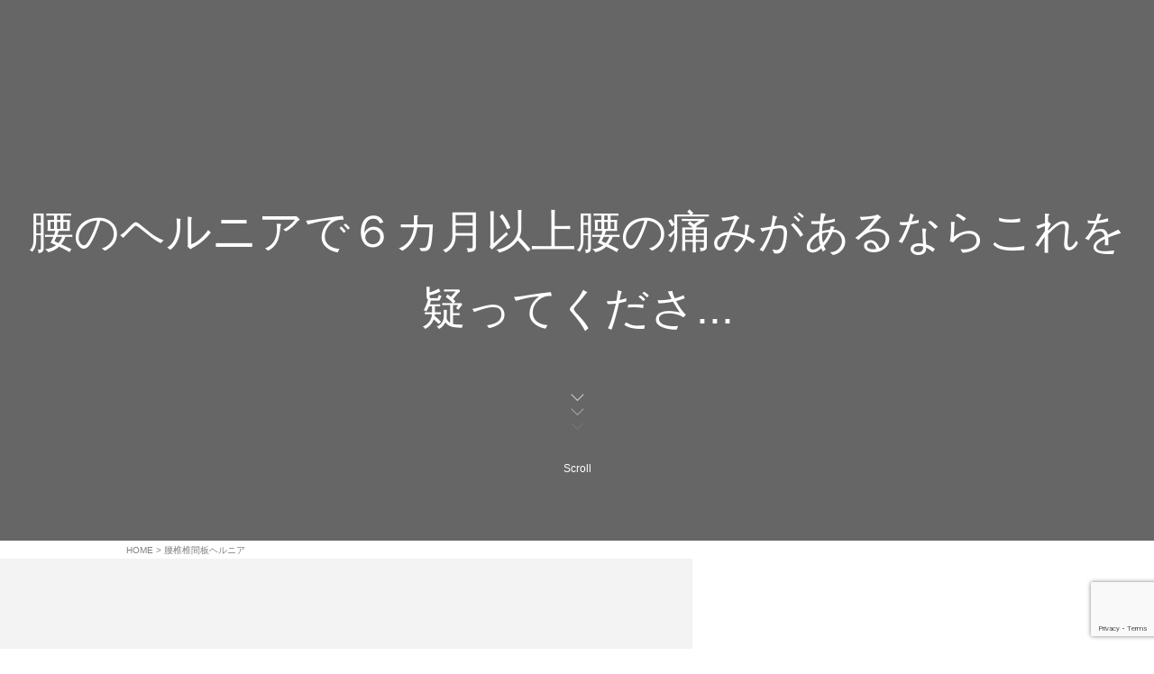

--- FILE ---
content_type: text/html; charset=UTF-8
request_url: https://xn--tqq72vt2d37i3lvj2pfh8a.com/category/%E8%85%B0%E6%A4%8E%E6%A4%8E%E9%96%93%E6%9D%BF%E3%83%98%E3%83%AB%E3%83%8B%E3%82%A2/
body_size: 5396
content:
<!DOCTYPE html>
<html lang="ja">
<head>
<!-- Google Tag Manager -->
<script>(function(w,d,s,l,i){w[l]=w[l]||[];w[l].push({'gtm.start':
new Date().getTime(),event:'gtm.js'});var f=d.getElementsByTagName(s)[0],
j=d.createElement(s),dl=l!='dataLayer'?'&l='+l:'';j.async=true;j.src=
'https://www.googletagmanager.com/gtm.js?id='+i+dl;f.parentNode.insertBefore(j,f);
})(window,document,'script','dataLayer','GTM-5XC4WHT');</script>
<!-- End Google Tag Manager -->
<meta charset="UTF-8">
<meta name="viewport" content="width=device-width,initial=1.0"><!--responsive-->
<title>腰椎椎間板ヘルニア | 腰痛・坐骨神経痛改善の整体院リクシス・ボディケア【大阪市西区西本町】</title>
<link rel="shortcut icon" href="https://xn--tqq72vt2d37i3lvj2pfh8a.com/wp-content/themes/Rexis_Bodycare_ver3.6/images/favicon.png">
<link rel="apple-touch-icon-precomposed" href="https://xn--tqq72vt2d37i3lvj2pfh8a.com/wp-content/themes/Rexis_Bodycare_ver3.6/images/apple-icon.png">
<link rel="stylesheet" href="https://use.fontawesome.com/releases/v5.3.1/css/all.css" integrity="sha384-mzrmE5qonljUremFsqc01SB46JvROS7bZs3IO2EmfFsd15uHvIt+Y8vEf7N7fWAU" crossorigin="anonymous">
<link href="https://fonts.googleapis.com/css?family=M+PLUS+1p:400,800" rel="stylesheet">
	<link rel="stylesheet" href="https://xn--tqq72vt2d37i3lvj2pfh8a.com/wp-content/themes/Rexis_Bodycare_ver3.6/page.css?ver1.3" type="text/css">
<script src="https://code.jquery.com/jquery-1.10.1.min.js"></script>
<meta name='robots' content='max-image-preview:large' />

<!-- All in One SEO Pack 2.12 by Michael Torbert of Semper Fi Web Design[563,616] -->
<meta name="robots" content="noindex,follow" />

<link rel="canonical" href="https://xn--tqq72vt2d37i3lvj2pfh8a.com/category/%e8%85%b0%e6%a4%8e%e6%a4%8e%e9%96%93%e6%9d%bf%e3%83%98%e3%83%ab%e3%83%8b%e3%82%a2/" />
<!-- /all in one seo pack -->
<link rel='dns-prefetch' href='//www.google.com' />
<link rel='dns-prefetch' href='//s.w.org' />
<link rel="alternate" type="application/rss+xml" title="腰痛・坐骨神経痛改善の整体院リクシス・ボディケア【大阪市西区西本町】 &raquo; フィード" href="https://xn--tqq72vt2d37i3lvj2pfh8a.com/feed/" />
<link rel="alternate" type="application/rss+xml" title="腰痛・坐骨神経痛改善の整体院リクシス・ボディケア【大阪市西区西本町】 &raquo; コメントフィード" href="https://xn--tqq72vt2d37i3lvj2pfh8a.com/comments/feed/" />
<link rel="alternate" type="application/rss+xml" title="腰痛・坐骨神経痛改善の整体院リクシス・ボディケア【大阪市西区西本町】 &raquo; 腰椎椎間板ヘルニア カテゴリーのフィード" href="https://xn--tqq72vt2d37i3lvj2pfh8a.com/category/%e8%85%b0%e6%a4%8e%e6%a4%8e%e9%96%93%e6%9d%bf%e3%83%98%e3%83%ab%e3%83%8b%e3%82%a2/feed/" />
<link rel='stylesheet' id='wp-block-library-css'  href='https://xn--tqq72vt2d37i3lvj2pfh8a.com/wp-includes/css/dist/block-library/style.min.css?ver=5.7.14' type='text/css' media='all' />
<link rel='stylesheet' id='contact-form-7-css'  href='https://xn--tqq72vt2d37i3lvj2pfh8a.com/wp-content/plugins/contact-form-7/includes/css/styles.css?ver=5.1.1' type='text/css' media='all' />
<script type='text/javascript' src='https://xn--tqq72vt2d37i3lvj2pfh8a.com/wp-includes/js/jquery/jquery.min.js?ver=3.5.1' id='jquery-core-js'></script>
<script type='text/javascript' src='https://xn--tqq72vt2d37i3lvj2pfh8a.com/wp-includes/js/jquery/jquery-migrate.min.js?ver=3.3.2' id='jquery-migrate-js'></script>
<link rel="https://api.w.org/" href="https://xn--tqq72vt2d37i3lvj2pfh8a.com/wp-json/" /><link rel="alternate" type="application/json" href="https://xn--tqq72vt2d37i3lvj2pfh8a.com/wp-json/wp/v2/categories/37" /><link rel="EditURI" type="application/rsd+xml" title="RSD" href="https://xn--tqq72vt2d37i3lvj2pfh8a.com/xmlrpc.php?rsd" />
<link rel="wlwmanifest" type="application/wlwmanifest+xml" href="https://xn--tqq72vt2d37i3lvj2pfh8a.com/wp-includes/wlwmanifest.xml" /> 
<!--サンクスページに飛ばす-->
<script>
document.addEventListener( 'wpcf7mailsent', function( event ) {
    location.href = 'https://xn--tqq72vt2d37i3lvj2pfh8a.com/thanks';
}, false );
</script>
<!--サンクスページに飛ばす-->
<script src="https://xn--tqq72vt2d37i3lvj2pfh8a.com/wp-content/themes/Rexis_Bodycare_ver3.6/js/jquery-1.7.2.min.js"></script>
<!-- Begin Mieruca Embed Code -->
<script type="text/javascript" id="mierucajs">
window.__fid = window.__fid || [];__fid.push([247710255]);
(function() {
function mieruca(){if(typeof window.__fjsld != "undefined") return; window.__fjsld = 1; var fjs = document.createElement('script'); fjs.type = 'text/javascript'; fjs.async = true; fjs.id = "fjssync"; var timestamp = new Date;fjs.src = ('https:' == document.location.protocol ? 'https' : 'http') + '://hm.mieru-ca.com/service/js/mieruca-hm.js?v='+ timestamp.getTime(); var x = document.getElementsByTagName('script')[0]; x.parentNode.insertBefore(fjs, x); };
setTimeout(mieruca, 500); document.readyState != "complete" ? (window.attachEvent ? window.attachEvent("onload", mieruca) : window.addEventListener("load", mieruca, false)) : mieruca();
})();
</script>
<!-- End Mieruca Embed Code -->
</head>
<body>
<!-- Google Tag Manager (noscript) -->
<noscript><iframe src="https://www.googletagmanager.com/ns.html?id=GTM-5XC4WHT"
height="0" width="0" style="display:none;visibility:hidden"></iframe></noscript>
<!-- End Google Tag Manager (noscript) -->


    <!-- ▼ページごとにヘッダーを変える▼ -->
    <!-- その他 -->
    <header id="page" class="blog_header" style="background:url('') no-repeat 50% 0;">
    <nav id="header-nav">
    <a href="https://xn--tqq72vt2d37i3lvj2pfh8a.com/"><img src="https://xn--tqq72vt2d37i3lvj2pfh8a.com/wp-content/themes/Rexis_Bodycare_ver3.6/img/logo_sp.png" class="logo_sp" alt="ロゴ"></a>
    <input type="checkbox" name="menu" id="check-menu"><label id="btn-menu" for="check-menu"></label>
    <ul id="menu-nav" class="menu">
        <li><a href="https://xn--tqq72vt2d37i3lvj2pfh8a.com/">ホーム</a></li>
        <li><a href="https://xn--tqq72vt2d37i3lvj2pfh8a.com/blog/">ブログ</a></li>
    </ul>
    </nav>
    <div id="header">
      <h1>腰のヘルニアで６カ月以上腰の痛みがあるならこれを疑ってくださ...</h1>
      <a href="#" class="scroll"><span></span><span></span><span></span>Scroll</a>
    </div>
    </header>
    <nav id="pan"><ol><li itemscope itemtype="http://data-vocabulary.org/Breadcrumb"><a href="https://xn--tqq72vt2d37i3lvj2pfh8a.com/" class="home" itemprop="url" ><span itemprop="title">HOME</span></a></li><li itemscope itemtype="http://data-vocabulary.org/Breadcrumb"><span itemprop="title">腰椎椎間板ヘルニア</span></li></ol></nav>
        <!-- ▲ページごとにヘッダーを変える▲ -->

<!-- 記事一覧 -->
<ul>
  <li>
    <div class="relative">
    <!-- eyeCatch -->
    <a href="https://xn--tqq72vt2d37i3lvj2pfh8a.com/musyuokousei-herunia/">
      <img src="https://xn--tqq72vt2d37i3lvj2pfh8a.com/wp-content/themes/Rexis_Bodycare_ver3.6/images/no-image.jpg" width="768" height="460" alt="NoImage" class="wp-post-image">    </a>
    <!-- /eyeCatch -->
    <p class="title"><a href="https://xn--tqq72vt2d37i3lvj2pfh8a.com/musyuokousei-herunia/">腰のヘルニアで６カ月以上腰の痛みがあるならこれを疑ってくださ...</a><br>
    <a href="https://xn--tqq72vt2d37i3lvj2pfh8a.com/musyuokousei-herunia/" class="read">この記事を読む</a></p>
    </div>
    <p class="ymd">2019.09.17 , <a href="https://xn--tqq72vt2d37i3lvj2pfh8a.com/category/%e5%9d%90%e9%aa%a8%e7%a5%9e%e7%b5%8c%e7%97%9b/" rel="category tag">坐骨神経痛</a>, <a href="https://xn--tqq72vt2d37i3lvj2pfh8a.com/category/%e8%85%b0%e6%a4%8e%e6%a4%8e%e9%96%93%e6%9d%bf%e3%83%98%e3%83%ab%e3%83%8b%e3%82%a2/" rel="category tag">腰椎椎間板ヘルニア</a>, <a href="https://xn--tqq72vt2d37i3lvj2pfh8a.com/category/%e8%85%b0%e7%97%9b/" rel="category tag">腰痛</a></p>
    <p>

「半年前に病院でヘルニアと言われました。私のような症...etc</p>
  </li>

  </ul>
<!-- /記事一覧 -->

<!-- 投稿記事のページャー -->
<!-- /投稿記事のページャー --><!-- sidebar -->
<aside>
<div id="menubar">

<div class="widget">
<p class="title">No Widget</p>
<p>ウィジェットは設定さていません。</p>
</div>

</div>
</aside>
<!-- /sidebar -->
<!--PC版ページ下部固定ボタン-->
<div id="buttonPc">
<a href="https://xn--tqq72vt2d37i3lvj2pfh8a.com/#cta" id="pc_box"><i class="fas fa-envelope"></i>今すぐ予約する</a>
</div>
<!--PC版ページ下部固定ボタン-->

<footer>
  <div id="footer" class="cf">
    <div class="inner01">
      <ul class="cf">
        <li><a href="https://xn--tqq72vt2d37i3lvj2pfh8a.com/">ホーム</a></li>
        <li><a href="https://xn--tqq72vt2d37i3lvj2pfh8a.com/voice/">お客様の声</a></li>
        <li><a href="https://xn--tqq72vt2d37i3lvj2pfh8a.com/blog/">ブログ</a></li>
        <li><a href="https://xn--tqq72vt2d37i3lvj2pfh8a.com/access/">アクセス</a></li>
        <li><a href="https://xn--tqq72vt2d37i3lvj2pfh8a.com/policy/">プライバシーポリシー</a></li>
      </ul>
    </div>
    <div class="inner02">
      <a href="https://xn--tqq72vt2d37i3lvj2pfh8a.com/"><img src="https://xn--tqq72vt2d37i3lvj2pfh8a.com/wp-content/themes/Rexis_Bodycare_ver3.6/img/footer_logo.png" class="logo" alt="ロゴ"></a>
      <p>リクシスボディケア<br><span>〒550-0005大阪府大阪市西区西本町1−8−2 三晃ビル703<br>090-3942-3366</span></p>
      <table>
      <tr><th>営業時間</th><td>月</td><td>火</td><td>水</td><td>木</td><td>金</td><td>土</td><td>日</td></tr>
      <tr><th>09:00~21:00</th><td><i class="fas fa-genderless"></i></td><td><i class="fas fa-genderless"></i></td><td><i class="fas fa-genderless"></i></td><td><i class="fas fa-genderless"></i></td><td><i class="fas fa-genderless"></i></td><td><i class="fas fa-genderless"></i></td><td><i class="fas fa-genderless"></i></td></tr>
      </table>
    </div>
  </div>
  <address>Copyright &copy; 2026 Rexis Bodycare. All Rights Reserved.</address>
</footer>
<script type='text/javascript' id='contact-form-7-js-extra'>
/* <![CDATA[ */
var wpcf7 = {"apiSettings":{"root":"https:\/\/xn--tqq72vt2d37i3lvj2pfh8a.com\/wp-json\/contact-form-7\/v1","namespace":"contact-form-7\/v1"}};
/* ]]> */
</script>
<script type='text/javascript' src='https://xn--tqq72vt2d37i3lvj2pfh8a.com/wp-content/plugins/contact-form-7/includes/js/scripts.js?ver=5.1.1' id='contact-form-7-js'></script>
<script type='text/javascript' src='https://www.google.com/recaptcha/api.js?render=6LcxpqopAAAAAFikuSdVnMdC-BQpSxAD6AthU5yg&#038;ver=3.0' id='google-recaptcha-js'></script>
<script type='text/javascript' src='https://xn--tqq72vt2d37i3lvj2pfh8a.com/wp-includes/js/wp-embed.min.js?ver=5.7.14' id='wp-embed-js'></script>
<script type="text/javascript">
( function( grecaptcha, sitekey ) {

	var wpcf7recaptcha = {
		execute: function() {
			grecaptcha.execute(
				sitekey,
				{ action: 'homepage' }
			).then( function( token ) {
				var forms = document.getElementsByTagName( 'form' );

				for ( var i = 0; i < forms.length; i++ ) {
					var fields = forms[ i ].getElementsByTagName( 'input' );

					for ( var j = 0; j < fields.length; j++ ) {
						var field = fields[ j ];

						if ( 'g-recaptcha-response' === field.getAttribute( 'name' ) ) {
							field.setAttribute( 'value', token );
							break;
						}
					}
				}
			} );
		}
	};

	grecaptcha.ready( wpcf7recaptcha.execute );

	document.addEventListener( 'wpcf7submit', wpcf7recaptcha.execute, false );

} )( grecaptcha, '6LcxpqopAAAAAFikuSdVnMdC-BQpSxAD6AthU5yg' );
</script>
</body>
<script>
// ▼▼▼▼▼▼▼▼▼▼▼▼▼▼▼▼▼▼▼▼▼▼▼▼▼▼▼▼アコーディオン▼▼▼▼▼▼▼▼▼▼▼▼▼▼▼▼▼▼▼▼▼▼▼▼▼▼▼▼
$(function(){
    $(".accordion dt").click( function() {
        $(this).toggleClass("close").next().slideToggle();
    }); 
});
// ▼▼▼▼▼▼▼▼▼▼▼▼▼▼▼▼▼▼▼▼▼▼▼▼▼▼▼Topへ戻るボタン▼▼▼▼▼▼▼▼▼▼▼▼▼▼▼▼▼▼▼▼▼▼▼▼▼▼▼
$(function(){
var topBtn=$('#pageTop');
topBtn.hide();

//◇ボタンの表示設定
$(window).scroll(function(){
  if($(this).scrollTop()>80){
    //---- 画面を80pxスクロールしたら、ボタンを表示する
    topBtn.fadeIn();
  }else{
    //---- 画面が80pxより上なら、ボタンを表示しない
    topBtn.fadeOut();
  }
});
// ◇ボタンをクリックしたら、スクロールして上に戻る
topBtn.click(function(){
  $('body,html').animate({
  scrollTop: 0},500);
  return false;
});
});
// ▼▼▼▼▼▼▼▼▼▼▼▼▼▼▼▼▼▼▼▼▼▼▼▼▼▼▼▼スマホ版ページ下部固定ボタン▼▼▼▼▼▼▼▼▼▼▼▼▼▼▼▼▼▼▼▼▼▼▼▼▼▼▼▼
$(function(){
var btnTow=$('#buttonTow');
btnTow.hide();
//◇ボタンの表示設定
$(window).scroll(function(){
if($(this).scrollTop()>80){
  //---- 画面を80pxスクロールしたら、ボタンを表示する
  btnTow.fadeIn();
}else{
  //---- 画面が80pxより上なら、ボタンを表示しない
  btnTow.fadeOut();
}
});
});
// ▼▼▼▼▼▼▼▼▼▼▼▼▼▼▼▼▼▼▼▼▼▼▼▼▼▼▼▼スマホ版ページ下部固定ボタン▼▼▼▼▼▼▼▼▼▼▼▼▼▼▼▼▼▼▼▼▼▼▼▼▼▼▼▼
$(function(){
var btnTow=$('#buttonPc');
btnTow.hide();
//◇ボタンの表示設定
$(window).scroll(function(){
if($(this).scrollTop()>1000){
  //---- 画面を1000pxスクロールしたら、ボタンを表示する
  btnTow.fadeIn();
}else{
  //---- 画面が1000pxより上なら、ボタンを表示しない
  btnTow.fadeOut();
}
});
});
// ▼▼▼▼▼▼▼▼▼▼▼▼▼▼▼▼▼▼▼▼▼▼▼▼▼▼▼申込みフォームまでスクロール▼▼▼▼▼▼▼▼▼▼▼▼▼▼▼▼▼▼▼▼▼▼▼▼▼▼▼
$(function(){
 // #で始まるアンカーをクリックした場合に処理
 $('a[href^=#]').click(function() {
    // スクロールの速度
    var speed = 1000; // ミリ秒
    // アンカーの値取得
    var href= $(this).attr("href");
    // 移動先を取得
    var target = $(href == "#" || href == "" ? 'html' : href);
    // 移動先を数値で取得
    var position = target.offset().top;
    // スムーススクロール
    $('body,html').animate({scrollTop:position}, speed, 'swing');
    return false;
 });
});
// ▼▼▼▼▼▼▼▼▼▼▼▼▼▼▼▼▼▼▼▼▼▼▼▼▼▼▼フェードイン▼▼▼▼▼▼▼▼▼▼▼▼▼▼▼▼▼▼▼▼▼▼▼▼▼▼▼
var scrollAnimationClass = 'sa';
var scrollAnimationShowClass = 'show';
var triggerMarginDefault = 100;

var scrollAnimationElm = document.querySelectorAll('.' + scrollAnimationClass);
var scrollAnimationFunc = function() {
  var dataMargin = scrollAnimationClass + '_margin';
  var dataTrigger = scrollAnimationClass + '_trigger';
  var dataDelay = scrollAnimationClass + '_delay';
  for(var i = 0; i < scrollAnimationElm.length; i++) {
    var triggerMargin = triggerMarginDefault;
    var elm = scrollAnimationElm[i];
    var showPos = 0;
    if(elm.dataset[dataMargin] != null) {
      triggerMargin = parseInt(elm.dataset[dataMargin]);
    }
    if(elm.dataset[dataTrigger]) {
      showPos = document.querySelector(elm.dataset[dataTrigger]).getBoundingClientRect().top + triggerMargin;
    } else {
      showPos = elm.getBoundingClientRect().top + triggerMargin;
    }
    if (window.innerHeight > showPos) {
      var delay = (elm.dataset[dataDelay])? elm.dataset[dataDelay] : 0;
      setTimeout(function(index) {
        scrollAnimationElm[index].classList.add('show');
      }.bind(null, i), delay);
    }
  }
}
window.addEventListener('load', scrollAnimationFunc);
window.addEventListener('scroll', scrollAnimationFunc);
</script>
</html>

--- FILE ---
content_type: text/html; charset=utf-8
request_url: https://www.google.com/recaptcha/api2/anchor?ar=1&k=6LcxpqopAAAAAFikuSdVnMdC-BQpSxAD6AthU5yg&co=aHR0cHM6Ly94bi0tdHFxNzJ2dDJkMzdpM2x2ajJwZmg4YS5jb206NDQz&hl=en&v=N67nZn4AqZkNcbeMu4prBgzg&size=invisible&anchor-ms=20000&execute-ms=30000&cb=gr89lb2f4du1
body_size: 48683
content:
<!DOCTYPE HTML><html dir="ltr" lang="en"><head><meta http-equiv="Content-Type" content="text/html; charset=UTF-8">
<meta http-equiv="X-UA-Compatible" content="IE=edge">
<title>reCAPTCHA</title>
<style type="text/css">
/* cyrillic-ext */
@font-face {
  font-family: 'Roboto';
  font-style: normal;
  font-weight: 400;
  font-stretch: 100%;
  src: url(//fonts.gstatic.com/s/roboto/v48/KFO7CnqEu92Fr1ME7kSn66aGLdTylUAMa3GUBHMdazTgWw.woff2) format('woff2');
  unicode-range: U+0460-052F, U+1C80-1C8A, U+20B4, U+2DE0-2DFF, U+A640-A69F, U+FE2E-FE2F;
}
/* cyrillic */
@font-face {
  font-family: 'Roboto';
  font-style: normal;
  font-weight: 400;
  font-stretch: 100%;
  src: url(//fonts.gstatic.com/s/roboto/v48/KFO7CnqEu92Fr1ME7kSn66aGLdTylUAMa3iUBHMdazTgWw.woff2) format('woff2');
  unicode-range: U+0301, U+0400-045F, U+0490-0491, U+04B0-04B1, U+2116;
}
/* greek-ext */
@font-face {
  font-family: 'Roboto';
  font-style: normal;
  font-weight: 400;
  font-stretch: 100%;
  src: url(//fonts.gstatic.com/s/roboto/v48/KFO7CnqEu92Fr1ME7kSn66aGLdTylUAMa3CUBHMdazTgWw.woff2) format('woff2');
  unicode-range: U+1F00-1FFF;
}
/* greek */
@font-face {
  font-family: 'Roboto';
  font-style: normal;
  font-weight: 400;
  font-stretch: 100%;
  src: url(//fonts.gstatic.com/s/roboto/v48/KFO7CnqEu92Fr1ME7kSn66aGLdTylUAMa3-UBHMdazTgWw.woff2) format('woff2');
  unicode-range: U+0370-0377, U+037A-037F, U+0384-038A, U+038C, U+038E-03A1, U+03A3-03FF;
}
/* math */
@font-face {
  font-family: 'Roboto';
  font-style: normal;
  font-weight: 400;
  font-stretch: 100%;
  src: url(//fonts.gstatic.com/s/roboto/v48/KFO7CnqEu92Fr1ME7kSn66aGLdTylUAMawCUBHMdazTgWw.woff2) format('woff2');
  unicode-range: U+0302-0303, U+0305, U+0307-0308, U+0310, U+0312, U+0315, U+031A, U+0326-0327, U+032C, U+032F-0330, U+0332-0333, U+0338, U+033A, U+0346, U+034D, U+0391-03A1, U+03A3-03A9, U+03B1-03C9, U+03D1, U+03D5-03D6, U+03F0-03F1, U+03F4-03F5, U+2016-2017, U+2034-2038, U+203C, U+2040, U+2043, U+2047, U+2050, U+2057, U+205F, U+2070-2071, U+2074-208E, U+2090-209C, U+20D0-20DC, U+20E1, U+20E5-20EF, U+2100-2112, U+2114-2115, U+2117-2121, U+2123-214F, U+2190, U+2192, U+2194-21AE, U+21B0-21E5, U+21F1-21F2, U+21F4-2211, U+2213-2214, U+2216-22FF, U+2308-230B, U+2310, U+2319, U+231C-2321, U+2336-237A, U+237C, U+2395, U+239B-23B7, U+23D0, U+23DC-23E1, U+2474-2475, U+25AF, U+25B3, U+25B7, U+25BD, U+25C1, U+25CA, U+25CC, U+25FB, U+266D-266F, U+27C0-27FF, U+2900-2AFF, U+2B0E-2B11, U+2B30-2B4C, U+2BFE, U+3030, U+FF5B, U+FF5D, U+1D400-1D7FF, U+1EE00-1EEFF;
}
/* symbols */
@font-face {
  font-family: 'Roboto';
  font-style: normal;
  font-weight: 400;
  font-stretch: 100%;
  src: url(//fonts.gstatic.com/s/roboto/v48/KFO7CnqEu92Fr1ME7kSn66aGLdTylUAMaxKUBHMdazTgWw.woff2) format('woff2');
  unicode-range: U+0001-000C, U+000E-001F, U+007F-009F, U+20DD-20E0, U+20E2-20E4, U+2150-218F, U+2190, U+2192, U+2194-2199, U+21AF, U+21E6-21F0, U+21F3, U+2218-2219, U+2299, U+22C4-22C6, U+2300-243F, U+2440-244A, U+2460-24FF, U+25A0-27BF, U+2800-28FF, U+2921-2922, U+2981, U+29BF, U+29EB, U+2B00-2BFF, U+4DC0-4DFF, U+FFF9-FFFB, U+10140-1018E, U+10190-1019C, U+101A0, U+101D0-101FD, U+102E0-102FB, U+10E60-10E7E, U+1D2C0-1D2D3, U+1D2E0-1D37F, U+1F000-1F0FF, U+1F100-1F1AD, U+1F1E6-1F1FF, U+1F30D-1F30F, U+1F315, U+1F31C, U+1F31E, U+1F320-1F32C, U+1F336, U+1F378, U+1F37D, U+1F382, U+1F393-1F39F, U+1F3A7-1F3A8, U+1F3AC-1F3AF, U+1F3C2, U+1F3C4-1F3C6, U+1F3CA-1F3CE, U+1F3D4-1F3E0, U+1F3ED, U+1F3F1-1F3F3, U+1F3F5-1F3F7, U+1F408, U+1F415, U+1F41F, U+1F426, U+1F43F, U+1F441-1F442, U+1F444, U+1F446-1F449, U+1F44C-1F44E, U+1F453, U+1F46A, U+1F47D, U+1F4A3, U+1F4B0, U+1F4B3, U+1F4B9, U+1F4BB, U+1F4BF, U+1F4C8-1F4CB, U+1F4D6, U+1F4DA, U+1F4DF, U+1F4E3-1F4E6, U+1F4EA-1F4ED, U+1F4F7, U+1F4F9-1F4FB, U+1F4FD-1F4FE, U+1F503, U+1F507-1F50B, U+1F50D, U+1F512-1F513, U+1F53E-1F54A, U+1F54F-1F5FA, U+1F610, U+1F650-1F67F, U+1F687, U+1F68D, U+1F691, U+1F694, U+1F698, U+1F6AD, U+1F6B2, U+1F6B9-1F6BA, U+1F6BC, U+1F6C6-1F6CF, U+1F6D3-1F6D7, U+1F6E0-1F6EA, U+1F6F0-1F6F3, U+1F6F7-1F6FC, U+1F700-1F7FF, U+1F800-1F80B, U+1F810-1F847, U+1F850-1F859, U+1F860-1F887, U+1F890-1F8AD, U+1F8B0-1F8BB, U+1F8C0-1F8C1, U+1F900-1F90B, U+1F93B, U+1F946, U+1F984, U+1F996, U+1F9E9, U+1FA00-1FA6F, U+1FA70-1FA7C, U+1FA80-1FA89, U+1FA8F-1FAC6, U+1FACE-1FADC, U+1FADF-1FAE9, U+1FAF0-1FAF8, U+1FB00-1FBFF;
}
/* vietnamese */
@font-face {
  font-family: 'Roboto';
  font-style: normal;
  font-weight: 400;
  font-stretch: 100%;
  src: url(//fonts.gstatic.com/s/roboto/v48/KFO7CnqEu92Fr1ME7kSn66aGLdTylUAMa3OUBHMdazTgWw.woff2) format('woff2');
  unicode-range: U+0102-0103, U+0110-0111, U+0128-0129, U+0168-0169, U+01A0-01A1, U+01AF-01B0, U+0300-0301, U+0303-0304, U+0308-0309, U+0323, U+0329, U+1EA0-1EF9, U+20AB;
}
/* latin-ext */
@font-face {
  font-family: 'Roboto';
  font-style: normal;
  font-weight: 400;
  font-stretch: 100%;
  src: url(//fonts.gstatic.com/s/roboto/v48/KFO7CnqEu92Fr1ME7kSn66aGLdTylUAMa3KUBHMdazTgWw.woff2) format('woff2');
  unicode-range: U+0100-02BA, U+02BD-02C5, U+02C7-02CC, U+02CE-02D7, U+02DD-02FF, U+0304, U+0308, U+0329, U+1D00-1DBF, U+1E00-1E9F, U+1EF2-1EFF, U+2020, U+20A0-20AB, U+20AD-20C0, U+2113, U+2C60-2C7F, U+A720-A7FF;
}
/* latin */
@font-face {
  font-family: 'Roboto';
  font-style: normal;
  font-weight: 400;
  font-stretch: 100%;
  src: url(//fonts.gstatic.com/s/roboto/v48/KFO7CnqEu92Fr1ME7kSn66aGLdTylUAMa3yUBHMdazQ.woff2) format('woff2');
  unicode-range: U+0000-00FF, U+0131, U+0152-0153, U+02BB-02BC, U+02C6, U+02DA, U+02DC, U+0304, U+0308, U+0329, U+2000-206F, U+20AC, U+2122, U+2191, U+2193, U+2212, U+2215, U+FEFF, U+FFFD;
}
/* cyrillic-ext */
@font-face {
  font-family: 'Roboto';
  font-style: normal;
  font-weight: 500;
  font-stretch: 100%;
  src: url(//fonts.gstatic.com/s/roboto/v48/KFO7CnqEu92Fr1ME7kSn66aGLdTylUAMa3GUBHMdazTgWw.woff2) format('woff2');
  unicode-range: U+0460-052F, U+1C80-1C8A, U+20B4, U+2DE0-2DFF, U+A640-A69F, U+FE2E-FE2F;
}
/* cyrillic */
@font-face {
  font-family: 'Roboto';
  font-style: normal;
  font-weight: 500;
  font-stretch: 100%;
  src: url(//fonts.gstatic.com/s/roboto/v48/KFO7CnqEu92Fr1ME7kSn66aGLdTylUAMa3iUBHMdazTgWw.woff2) format('woff2');
  unicode-range: U+0301, U+0400-045F, U+0490-0491, U+04B0-04B1, U+2116;
}
/* greek-ext */
@font-face {
  font-family: 'Roboto';
  font-style: normal;
  font-weight: 500;
  font-stretch: 100%;
  src: url(//fonts.gstatic.com/s/roboto/v48/KFO7CnqEu92Fr1ME7kSn66aGLdTylUAMa3CUBHMdazTgWw.woff2) format('woff2');
  unicode-range: U+1F00-1FFF;
}
/* greek */
@font-face {
  font-family: 'Roboto';
  font-style: normal;
  font-weight: 500;
  font-stretch: 100%;
  src: url(//fonts.gstatic.com/s/roboto/v48/KFO7CnqEu92Fr1ME7kSn66aGLdTylUAMa3-UBHMdazTgWw.woff2) format('woff2');
  unicode-range: U+0370-0377, U+037A-037F, U+0384-038A, U+038C, U+038E-03A1, U+03A3-03FF;
}
/* math */
@font-face {
  font-family: 'Roboto';
  font-style: normal;
  font-weight: 500;
  font-stretch: 100%;
  src: url(//fonts.gstatic.com/s/roboto/v48/KFO7CnqEu92Fr1ME7kSn66aGLdTylUAMawCUBHMdazTgWw.woff2) format('woff2');
  unicode-range: U+0302-0303, U+0305, U+0307-0308, U+0310, U+0312, U+0315, U+031A, U+0326-0327, U+032C, U+032F-0330, U+0332-0333, U+0338, U+033A, U+0346, U+034D, U+0391-03A1, U+03A3-03A9, U+03B1-03C9, U+03D1, U+03D5-03D6, U+03F0-03F1, U+03F4-03F5, U+2016-2017, U+2034-2038, U+203C, U+2040, U+2043, U+2047, U+2050, U+2057, U+205F, U+2070-2071, U+2074-208E, U+2090-209C, U+20D0-20DC, U+20E1, U+20E5-20EF, U+2100-2112, U+2114-2115, U+2117-2121, U+2123-214F, U+2190, U+2192, U+2194-21AE, U+21B0-21E5, U+21F1-21F2, U+21F4-2211, U+2213-2214, U+2216-22FF, U+2308-230B, U+2310, U+2319, U+231C-2321, U+2336-237A, U+237C, U+2395, U+239B-23B7, U+23D0, U+23DC-23E1, U+2474-2475, U+25AF, U+25B3, U+25B7, U+25BD, U+25C1, U+25CA, U+25CC, U+25FB, U+266D-266F, U+27C0-27FF, U+2900-2AFF, U+2B0E-2B11, U+2B30-2B4C, U+2BFE, U+3030, U+FF5B, U+FF5D, U+1D400-1D7FF, U+1EE00-1EEFF;
}
/* symbols */
@font-face {
  font-family: 'Roboto';
  font-style: normal;
  font-weight: 500;
  font-stretch: 100%;
  src: url(//fonts.gstatic.com/s/roboto/v48/KFO7CnqEu92Fr1ME7kSn66aGLdTylUAMaxKUBHMdazTgWw.woff2) format('woff2');
  unicode-range: U+0001-000C, U+000E-001F, U+007F-009F, U+20DD-20E0, U+20E2-20E4, U+2150-218F, U+2190, U+2192, U+2194-2199, U+21AF, U+21E6-21F0, U+21F3, U+2218-2219, U+2299, U+22C4-22C6, U+2300-243F, U+2440-244A, U+2460-24FF, U+25A0-27BF, U+2800-28FF, U+2921-2922, U+2981, U+29BF, U+29EB, U+2B00-2BFF, U+4DC0-4DFF, U+FFF9-FFFB, U+10140-1018E, U+10190-1019C, U+101A0, U+101D0-101FD, U+102E0-102FB, U+10E60-10E7E, U+1D2C0-1D2D3, U+1D2E0-1D37F, U+1F000-1F0FF, U+1F100-1F1AD, U+1F1E6-1F1FF, U+1F30D-1F30F, U+1F315, U+1F31C, U+1F31E, U+1F320-1F32C, U+1F336, U+1F378, U+1F37D, U+1F382, U+1F393-1F39F, U+1F3A7-1F3A8, U+1F3AC-1F3AF, U+1F3C2, U+1F3C4-1F3C6, U+1F3CA-1F3CE, U+1F3D4-1F3E0, U+1F3ED, U+1F3F1-1F3F3, U+1F3F5-1F3F7, U+1F408, U+1F415, U+1F41F, U+1F426, U+1F43F, U+1F441-1F442, U+1F444, U+1F446-1F449, U+1F44C-1F44E, U+1F453, U+1F46A, U+1F47D, U+1F4A3, U+1F4B0, U+1F4B3, U+1F4B9, U+1F4BB, U+1F4BF, U+1F4C8-1F4CB, U+1F4D6, U+1F4DA, U+1F4DF, U+1F4E3-1F4E6, U+1F4EA-1F4ED, U+1F4F7, U+1F4F9-1F4FB, U+1F4FD-1F4FE, U+1F503, U+1F507-1F50B, U+1F50D, U+1F512-1F513, U+1F53E-1F54A, U+1F54F-1F5FA, U+1F610, U+1F650-1F67F, U+1F687, U+1F68D, U+1F691, U+1F694, U+1F698, U+1F6AD, U+1F6B2, U+1F6B9-1F6BA, U+1F6BC, U+1F6C6-1F6CF, U+1F6D3-1F6D7, U+1F6E0-1F6EA, U+1F6F0-1F6F3, U+1F6F7-1F6FC, U+1F700-1F7FF, U+1F800-1F80B, U+1F810-1F847, U+1F850-1F859, U+1F860-1F887, U+1F890-1F8AD, U+1F8B0-1F8BB, U+1F8C0-1F8C1, U+1F900-1F90B, U+1F93B, U+1F946, U+1F984, U+1F996, U+1F9E9, U+1FA00-1FA6F, U+1FA70-1FA7C, U+1FA80-1FA89, U+1FA8F-1FAC6, U+1FACE-1FADC, U+1FADF-1FAE9, U+1FAF0-1FAF8, U+1FB00-1FBFF;
}
/* vietnamese */
@font-face {
  font-family: 'Roboto';
  font-style: normal;
  font-weight: 500;
  font-stretch: 100%;
  src: url(//fonts.gstatic.com/s/roboto/v48/KFO7CnqEu92Fr1ME7kSn66aGLdTylUAMa3OUBHMdazTgWw.woff2) format('woff2');
  unicode-range: U+0102-0103, U+0110-0111, U+0128-0129, U+0168-0169, U+01A0-01A1, U+01AF-01B0, U+0300-0301, U+0303-0304, U+0308-0309, U+0323, U+0329, U+1EA0-1EF9, U+20AB;
}
/* latin-ext */
@font-face {
  font-family: 'Roboto';
  font-style: normal;
  font-weight: 500;
  font-stretch: 100%;
  src: url(//fonts.gstatic.com/s/roboto/v48/KFO7CnqEu92Fr1ME7kSn66aGLdTylUAMa3KUBHMdazTgWw.woff2) format('woff2');
  unicode-range: U+0100-02BA, U+02BD-02C5, U+02C7-02CC, U+02CE-02D7, U+02DD-02FF, U+0304, U+0308, U+0329, U+1D00-1DBF, U+1E00-1E9F, U+1EF2-1EFF, U+2020, U+20A0-20AB, U+20AD-20C0, U+2113, U+2C60-2C7F, U+A720-A7FF;
}
/* latin */
@font-face {
  font-family: 'Roboto';
  font-style: normal;
  font-weight: 500;
  font-stretch: 100%;
  src: url(//fonts.gstatic.com/s/roboto/v48/KFO7CnqEu92Fr1ME7kSn66aGLdTylUAMa3yUBHMdazQ.woff2) format('woff2');
  unicode-range: U+0000-00FF, U+0131, U+0152-0153, U+02BB-02BC, U+02C6, U+02DA, U+02DC, U+0304, U+0308, U+0329, U+2000-206F, U+20AC, U+2122, U+2191, U+2193, U+2212, U+2215, U+FEFF, U+FFFD;
}
/* cyrillic-ext */
@font-face {
  font-family: 'Roboto';
  font-style: normal;
  font-weight: 900;
  font-stretch: 100%;
  src: url(//fonts.gstatic.com/s/roboto/v48/KFO7CnqEu92Fr1ME7kSn66aGLdTylUAMa3GUBHMdazTgWw.woff2) format('woff2');
  unicode-range: U+0460-052F, U+1C80-1C8A, U+20B4, U+2DE0-2DFF, U+A640-A69F, U+FE2E-FE2F;
}
/* cyrillic */
@font-face {
  font-family: 'Roboto';
  font-style: normal;
  font-weight: 900;
  font-stretch: 100%;
  src: url(//fonts.gstatic.com/s/roboto/v48/KFO7CnqEu92Fr1ME7kSn66aGLdTylUAMa3iUBHMdazTgWw.woff2) format('woff2');
  unicode-range: U+0301, U+0400-045F, U+0490-0491, U+04B0-04B1, U+2116;
}
/* greek-ext */
@font-face {
  font-family: 'Roboto';
  font-style: normal;
  font-weight: 900;
  font-stretch: 100%;
  src: url(//fonts.gstatic.com/s/roboto/v48/KFO7CnqEu92Fr1ME7kSn66aGLdTylUAMa3CUBHMdazTgWw.woff2) format('woff2');
  unicode-range: U+1F00-1FFF;
}
/* greek */
@font-face {
  font-family: 'Roboto';
  font-style: normal;
  font-weight: 900;
  font-stretch: 100%;
  src: url(//fonts.gstatic.com/s/roboto/v48/KFO7CnqEu92Fr1ME7kSn66aGLdTylUAMa3-UBHMdazTgWw.woff2) format('woff2');
  unicode-range: U+0370-0377, U+037A-037F, U+0384-038A, U+038C, U+038E-03A1, U+03A3-03FF;
}
/* math */
@font-face {
  font-family: 'Roboto';
  font-style: normal;
  font-weight: 900;
  font-stretch: 100%;
  src: url(//fonts.gstatic.com/s/roboto/v48/KFO7CnqEu92Fr1ME7kSn66aGLdTylUAMawCUBHMdazTgWw.woff2) format('woff2');
  unicode-range: U+0302-0303, U+0305, U+0307-0308, U+0310, U+0312, U+0315, U+031A, U+0326-0327, U+032C, U+032F-0330, U+0332-0333, U+0338, U+033A, U+0346, U+034D, U+0391-03A1, U+03A3-03A9, U+03B1-03C9, U+03D1, U+03D5-03D6, U+03F0-03F1, U+03F4-03F5, U+2016-2017, U+2034-2038, U+203C, U+2040, U+2043, U+2047, U+2050, U+2057, U+205F, U+2070-2071, U+2074-208E, U+2090-209C, U+20D0-20DC, U+20E1, U+20E5-20EF, U+2100-2112, U+2114-2115, U+2117-2121, U+2123-214F, U+2190, U+2192, U+2194-21AE, U+21B0-21E5, U+21F1-21F2, U+21F4-2211, U+2213-2214, U+2216-22FF, U+2308-230B, U+2310, U+2319, U+231C-2321, U+2336-237A, U+237C, U+2395, U+239B-23B7, U+23D0, U+23DC-23E1, U+2474-2475, U+25AF, U+25B3, U+25B7, U+25BD, U+25C1, U+25CA, U+25CC, U+25FB, U+266D-266F, U+27C0-27FF, U+2900-2AFF, U+2B0E-2B11, U+2B30-2B4C, U+2BFE, U+3030, U+FF5B, U+FF5D, U+1D400-1D7FF, U+1EE00-1EEFF;
}
/* symbols */
@font-face {
  font-family: 'Roboto';
  font-style: normal;
  font-weight: 900;
  font-stretch: 100%;
  src: url(//fonts.gstatic.com/s/roboto/v48/KFO7CnqEu92Fr1ME7kSn66aGLdTylUAMaxKUBHMdazTgWw.woff2) format('woff2');
  unicode-range: U+0001-000C, U+000E-001F, U+007F-009F, U+20DD-20E0, U+20E2-20E4, U+2150-218F, U+2190, U+2192, U+2194-2199, U+21AF, U+21E6-21F0, U+21F3, U+2218-2219, U+2299, U+22C4-22C6, U+2300-243F, U+2440-244A, U+2460-24FF, U+25A0-27BF, U+2800-28FF, U+2921-2922, U+2981, U+29BF, U+29EB, U+2B00-2BFF, U+4DC0-4DFF, U+FFF9-FFFB, U+10140-1018E, U+10190-1019C, U+101A0, U+101D0-101FD, U+102E0-102FB, U+10E60-10E7E, U+1D2C0-1D2D3, U+1D2E0-1D37F, U+1F000-1F0FF, U+1F100-1F1AD, U+1F1E6-1F1FF, U+1F30D-1F30F, U+1F315, U+1F31C, U+1F31E, U+1F320-1F32C, U+1F336, U+1F378, U+1F37D, U+1F382, U+1F393-1F39F, U+1F3A7-1F3A8, U+1F3AC-1F3AF, U+1F3C2, U+1F3C4-1F3C6, U+1F3CA-1F3CE, U+1F3D4-1F3E0, U+1F3ED, U+1F3F1-1F3F3, U+1F3F5-1F3F7, U+1F408, U+1F415, U+1F41F, U+1F426, U+1F43F, U+1F441-1F442, U+1F444, U+1F446-1F449, U+1F44C-1F44E, U+1F453, U+1F46A, U+1F47D, U+1F4A3, U+1F4B0, U+1F4B3, U+1F4B9, U+1F4BB, U+1F4BF, U+1F4C8-1F4CB, U+1F4D6, U+1F4DA, U+1F4DF, U+1F4E3-1F4E6, U+1F4EA-1F4ED, U+1F4F7, U+1F4F9-1F4FB, U+1F4FD-1F4FE, U+1F503, U+1F507-1F50B, U+1F50D, U+1F512-1F513, U+1F53E-1F54A, U+1F54F-1F5FA, U+1F610, U+1F650-1F67F, U+1F687, U+1F68D, U+1F691, U+1F694, U+1F698, U+1F6AD, U+1F6B2, U+1F6B9-1F6BA, U+1F6BC, U+1F6C6-1F6CF, U+1F6D3-1F6D7, U+1F6E0-1F6EA, U+1F6F0-1F6F3, U+1F6F7-1F6FC, U+1F700-1F7FF, U+1F800-1F80B, U+1F810-1F847, U+1F850-1F859, U+1F860-1F887, U+1F890-1F8AD, U+1F8B0-1F8BB, U+1F8C0-1F8C1, U+1F900-1F90B, U+1F93B, U+1F946, U+1F984, U+1F996, U+1F9E9, U+1FA00-1FA6F, U+1FA70-1FA7C, U+1FA80-1FA89, U+1FA8F-1FAC6, U+1FACE-1FADC, U+1FADF-1FAE9, U+1FAF0-1FAF8, U+1FB00-1FBFF;
}
/* vietnamese */
@font-face {
  font-family: 'Roboto';
  font-style: normal;
  font-weight: 900;
  font-stretch: 100%;
  src: url(//fonts.gstatic.com/s/roboto/v48/KFO7CnqEu92Fr1ME7kSn66aGLdTylUAMa3OUBHMdazTgWw.woff2) format('woff2');
  unicode-range: U+0102-0103, U+0110-0111, U+0128-0129, U+0168-0169, U+01A0-01A1, U+01AF-01B0, U+0300-0301, U+0303-0304, U+0308-0309, U+0323, U+0329, U+1EA0-1EF9, U+20AB;
}
/* latin-ext */
@font-face {
  font-family: 'Roboto';
  font-style: normal;
  font-weight: 900;
  font-stretch: 100%;
  src: url(//fonts.gstatic.com/s/roboto/v48/KFO7CnqEu92Fr1ME7kSn66aGLdTylUAMa3KUBHMdazTgWw.woff2) format('woff2');
  unicode-range: U+0100-02BA, U+02BD-02C5, U+02C7-02CC, U+02CE-02D7, U+02DD-02FF, U+0304, U+0308, U+0329, U+1D00-1DBF, U+1E00-1E9F, U+1EF2-1EFF, U+2020, U+20A0-20AB, U+20AD-20C0, U+2113, U+2C60-2C7F, U+A720-A7FF;
}
/* latin */
@font-face {
  font-family: 'Roboto';
  font-style: normal;
  font-weight: 900;
  font-stretch: 100%;
  src: url(//fonts.gstatic.com/s/roboto/v48/KFO7CnqEu92Fr1ME7kSn66aGLdTylUAMa3yUBHMdazQ.woff2) format('woff2');
  unicode-range: U+0000-00FF, U+0131, U+0152-0153, U+02BB-02BC, U+02C6, U+02DA, U+02DC, U+0304, U+0308, U+0329, U+2000-206F, U+20AC, U+2122, U+2191, U+2193, U+2212, U+2215, U+FEFF, U+FFFD;
}

</style>
<link rel="stylesheet" type="text/css" href="https://www.gstatic.com/recaptcha/releases/N67nZn4AqZkNcbeMu4prBgzg/styles__ltr.css">
<script nonce="23z5OIO23pcVOcCW5GQ93w" type="text/javascript">window['__recaptcha_api'] = 'https://www.google.com/recaptcha/api2/';</script>
<script type="text/javascript" src="https://www.gstatic.com/recaptcha/releases/N67nZn4AqZkNcbeMu4prBgzg/recaptcha__en.js" nonce="23z5OIO23pcVOcCW5GQ93w">
      
    </script></head>
<body><div id="rc-anchor-alert" class="rc-anchor-alert"></div>
<input type="hidden" id="recaptcha-token" value="[base64]">
<script type="text/javascript" nonce="23z5OIO23pcVOcCW5GQ93w">
      recaptcha.anchor.Main.init("[\x22ainput\x22,[\x22bgdata\x22,\x22\x22,\[base64]/[base64]/MjU1Ong/[base64]/[base64]/[base64]/[base64]/[base64]/[base64]/[base64]/[base64]/[base64]/[base64]/[base64]/[base64]/[base64]/[base64]/[base64]\\u003d\x22,\[base64]\\u003d\x22,\[base64]/[base64]/CmitAOlPDosKMwpLDlEzDosOVIAnDk8OCO35Rw4V0w77DocKcVFLCssOnChEeUcKcPxPDkCLDksO0H0XCnC06LMKRwr3CiMKFZMOSw4/CjhZTwrNiwo13HRTCssO5I8KVwrFNMEJ0LztHIsKdCABpTC/DgRNJEihvwpTCvQ/CpsKAw5zDlMOww44NEx/ClsKSw7w5WjPDs8O3QhlSwrQYdEBvKsO5w6bDpcKXw5F2w50zTS7CmEBcFcKow7NUQMKGw6QQwp1bcMKewp4XDQ8dw4F+ZsKAw6B6wp/ClcKWPF7CsMKOWisaw50iw616WTPCvMOZCkPDuTo8CDwXUhIYwrB8WjTDlQPDqcKhNTh3BMK4BsKSwrVJWhbDgH3CkGI/w4k/UHLDkMOvwoTDrg7Dv8OKccObw4c9GjZVKh3Drj1CwrfDgsOEGzfDnMKfLARwF8OAw7HDjsKIw6/CiDLClcOeJ1vChsK8w4wvwovCnh3CosOQM8Opw4MoO2E7wpvChRhrbQHDgA0RUhArw5oZw6XDpMOnw7UEIwcjOTsOwo7DjWXCvno6D8KrECTDuMOncATDnCPDsMKWciBndcKMw7HCm28Zw43CtcOsXsOLw7/CmMOMw5hMw5PDh8KUbgrCoUp4wrvDjMOUw407VCrDpcOcVcK9w7U3PcOcw7/CmcKUw4zCpcOfG8OzwonDssK3WjYvYjRnFUMqw7AeZxBXNEkwUcKwFsO4aF/DpcOkPxwQw7LDoi/CvMO4OcKdJMOpwo/CnEkOFA1kw5huKMOew60+KMO1w6DDu3LCnREcw5PDukBpw5RebHAew77CrcOAB1DDq8KpPMOLVsKbbcOpw7LCiV/[base64]/[base64]/DcO6w6BwR8OuAsOQPcKIDMKVwrfCsRXDsSZyRlnChMKWVzjDvcOrw4PCp8KFeCzDpMOnTnNsA2zCvXJHw7nDrsK3VcOnB8OHw6vDtV3CmFR+w7TDqMKbIi7DqUoqQjvDjX0NKBITWCbCiVsPwocQwp4vTSdmw7BAEMK6UcKeDcO/wpXCk8KDworCiELCth1Bw7t1w7I1FwvCsXrCnmcuO8OHw6MBeHPCvsOCT8KKBMK3RcKIEMOxw6/[base64]/Di8KGcBYjw5fChErCqiLDhMKQSTU4wozCgFg1w6XCrSh1T2DDosOzwrw5wq3Cg8OrwqIvwqAKIMOkwoHCp3XCmsO+woTClsO3wqd1wpMMBR/DpRZgwpVWw5lxNCfCmTERPsO1UyQyXjzDo8KnwpDCll/CiMO5w5NaIsKqAsK+wqpGw7XDmMKiRMKMw4M8w5UewpJldnvDrQd/w40sw7sUw6zDr8OIJMK/woTDoi5+w6YrX8KhWknClk5qw6U0fWdOw77CgmZ4ecKMQ8OTUsKJAcKyakLCoCbDqcOoJsKgAibChHTDm8KXFcOSw4NPG8KsCsKPw7/CkMO8wosdR8OBwqXCpwnDgcO/wqvDucKzOkYZOBrDiWbDvDdJJ8KaGhHDjMKDw7ANHgEHwqHCisKFVx/CnnR8w7vCtB8bbMKMVsKbw5cOwrZEay0VwpDCgBLChMKYWDALeQMLIGDCssOoVjnDvh7ChEscdcO+w4nCoMO1LTJfwpotwovCgDAHX07Drhkdwpkhwr17fXk/MsOrwrbCh8KRwoFTw6HDpcKkBAjCk8OAwqxiwrTCkmnCh8OnPjbDgMKuwrlyw4EGwrDDqcK/w5wow7TDtB7Dg8OtwooyPgDCj8OGeEbDuwMTQGbDq8O/BcKtGcOlw519WcKTwoNXGExHNHHCtlszQw5ew7sBYk1IDwopLDkew7EWwqw8wrwXw6nCthcrw6Abw4FLbsOOw5kLLMKYIsOBw5FXwrdQegpewq13AsKkw657w6fDtnRnw4VEZcKzcB1EwobClsOebcOEwq8qP1kdSMKrG2nDvydcwp/[base64]/CkHvDkcKjw7zCkU5EwpEvwrFew7vDpg3CjMKxTQgowoZHwr7CkcK2wqnCl8Kiwpo0wqDDqsKhw67DkMOswpfDoQbDjVBtJSoTwrDDgcOZw5EGVUY4Uh3DmDsqE8KJw7UEw53DksKIw6HDnMOsw4MywpQyFsK/w5IDwpYdfsK3wrzCnyTCtcOAw5vCtcOHOsKzL8OXw5EXfcOPWMOpCiTCqsKyw7PDgTHCvsKNwosUwr/[base64]/EMOqEXNwXlESwq16XMO7PUDDncK1w5cDw7nCtmYZwoHCkcK5wrbCoAXDmcK4w7XDicKiw6ETwqNea8KHwpDDnMOjDcOmN8O2wr7Cu8O7OFjCoTLDuHfCucOKw7h7C0RGXMOrwokdFcK2wrDDs8OtZDPDm8OUZcOPwrvCr8OGTMKhLykCQA3Cv8OIQsOhSxlXw5/CoQwZJMOLK1Ztwr/[base64]/dRfDpVDCnXMdL8O8w40FWykUNVDDnsOjAEnCvcO9wpR9PcKNwqLDtcOVTcOCR8Kzwo/CtMKHwrrDnwpKw5nDicKLWcK5eMO1ecKnBUbCm0nDrcOMMcOtNj8fwqpnwrbCrWbDk3JVJMOvEkbCr3EEwqgQDkLDgQXClEjCqUPDjsOBwrDDq8OMwpPCggTDsnHDhsOvwrdFIMKUw6Isw4/[base64]/HMK7DcKLw6bCt8K2woHDlA1WwqfDkmEyRcOMVMKcQ8KmSMOzFxpoR8OTw67DvMOtwo/[base64]/DlXvClVbCsH0efMKNVsKDw53DiMKzwqDDhQ/Dh0PCjGbCg8Khwpg5bwjDr2HDnxPCpMKTMMOOw4dBwpsjZMKVX1VRw6YFYFpiw7DCt8OAGsORE0jDmHjCi8OpwoXCuxNtwrjDmF/[base64]/DtwDCgcKbIcKLEcOCZBdgw6Ukw73DqnADwo3Dvk4PZsOWaCzClcOWKsKUS0dTUsOsw58Xw5kfw5/DgDTDsyhKw75qTnTCnMOkw73DjcKwwoweeSJew6ZswprCvMOQw4wjwps+wo/CsU02w7NOw4hfw48cw51Aw7nDmMK3JGjDu11ewqghax1gwqDCksOkWcKUIWvCq8KqUsOEw6DDgcKINMOrw5PDncOhw6ttwoIPccKow4Qjw64JGGcHXVJVWMKxQF7Cp8KnLMOqNMKGw5UxwrRoSh10ecOrwobCiDgrAsOZw6PDtsOHw7jDjCFvw6jCrkxIw70/w4wDwqnDuMKqw7Rwf8OrMA8jCQbDhAQ0w7cHIE9swp/CmcKRw5XDoSACw5XChMOSEX3DhsO+w7PDo8K/wpnCinXDu8OICsOuHcKbw4rCqcK8wrvDjcKsw4jCvcOPwp9DU1USwpXCiGfCriRscsKCYcKnwqzCmcOfw4Ipwp/CncKzw4oEVAleDzUPwp5Nw5jDnsOEY8KXLALCk8KQwoLDo8OELMOjWMOBAcOyZcKse1TDhwjCvi/DsVLChMO7JhHDhlvDuMKiw5Afw4jDlhdTwqjDrsOGO8KWYV5SQVIswppTTMKDwr7Dn3hcNsOTwp8yw4B8EmjCqQdPaXs4HynDt1pqYhjDuQLDgnxsw7fDkHQgwo/DrMOJSyMWwrbDucKTwoJUwrY/wqdUesOZworCkgDDvGXCiXlYw4rDkWfDicKhw4EbwqcyGMKZwrDClcOdw4Viw54bw7LDhwzCkDlKWRHCu8KXw5rCuMK9GcOaw4fDnl7Dm8O8TMKTHDUPw7vCtMOaHQwrYcKyRS0Ewp95wqE/wrY8eMOdI3DCgcKtw6YUYsKtTBxmwqsKwq/Cp1lhOcO/[base64]/CkjjCg8ORwqPCixVPE2FrShzDqHVSw5/DqytuwoZpKFrDmcKTw6bDhsOTXHrCpBTDgsKLDMOQHGs1wqLDkcOewp7CkVwxHsOvDcOfwobCuH/CqiHDm3TChCDCtyZ5FcOmElp+GgswwpQdcMOTw7J6asKgbwxmdXfDsB3CisK/[base64]/DMK4eMOlw4VCLn/Ct8ORw5/DpDPCjcO5QitONTfDjcOAw54qw6ttwrzDqWcTcsKkCsK9dnfCq3IBwonDkMODwq4rwqZMXsOiw7h8w6AkwrEYf8Kxw5bDgMKJWMOwB0nCpCs1wpPDnkPDpMOMwrRKQ8KnwrnDghQNTQfDjT4/[base64]/Cm03CpsKFSBvCjcOtYMO6w4rCkcKzwqkIwoIHRU7DucK8CT8/w4/CkQrCsQPDhApgSA1owrTDuHQzLWPDt1fDj8ODUx58w6hiKgs8UsKCXMOsDVbCnHzDhMOcw7U+wpp0UkNcw4oXw47CnhnCk08SQMOKClkdwpBTRsKtbMOiw4/[base64]/DrH5Bw7sqVjbDnhpiw5shwrNVw7pWfBTCgnXCicKqw5fCksO7w4zClkrCvsOpw4hjw5JWw4kyS8KZZsOMa8KfeCXDlcOMw5DDgV/CrcKrwpwLw5XCqGvDjcKmwqPDqsKCw5rCm8O+C8KbKsOeW18lwp8qw7BlERXCqQ3CnUfCi8O3w5wITMO2T0Y+w5cYRcOnDhYIw6TCisKYw4HCtMKLw5wTb8OMwpPDtgTDosO/XcOwMRHCscO8bDzDrcKsw5FFwrXCtsOBwoEDFiHClsKaYBwyw5LCsRNCw4jDuQVYV1MXw5FPwpBkcsOcK3HChXfDr8OHwojCoCNrw73DocKvw7jCoMKdXsOdQ0rCu8KLwpjDmcOkwoVNw73CoSMMaWFNw4PDr8KefAYCOsKMw5ZkcE/CgMO9MHPDt3FNwppswpFMwocXJQYxw6TDsMKDbCHDmjABwqfDuDlgU8KMw5bCh8Kow6RPw696asOtA1nChGvDoGM8GsKBwpIPw6zDgy5+w4ZPTsKnw5LCnsKXLgbDmXl/wovDsBplwppoMUHDoyjCgcKvw7TCln/CnQrDkVZ8WcK/wprCj8Kkw7fCm3whw6HDocO3aSTClsOgw5XCosOCdBsKwpPCjw8AJncuw53DmcOjw5bCkENuBkDDl1/DqcKaBcKPPSNnw4nDl8KIVcKbw4pvwqlBw6vCrxTDrGYTOSDDncKOZ8K0w68+w47DiyDDnUIOw4rCiVbCgcO+DXQLHipkZlXDjWAiwp3DiG/Dl8O7w7XDqA7DhcO5fcK4worCrMOjAcO8ARXDjiwqW8OvSULDr8OuTsKCFsOrw4LCgsKZwokJwpTCu3jCrjxvWXpgbADDpV/Dv8Oyd8KRw6HClMKYwpXCksOawrEqURg3HQFvaFIFf8O0wr/[base64]/w6zDr1TDtl8Qw7knSgR7w6pswobDqVrDlysaO0ptw7PDnMKMw7N/wpY5KsK/wqYhwpTCoMORw7XDnx7CgsOGw6rChkcNKDfCvMOSw6NLU8O7w7hLw4zCvjJFw45ST3VEN8Odwq1Owo/[base64]/wp07XMKMwrfDjyrDkyTDiy4MwpBiwq7DgknDnsKxLcKPwq/Dj8KJw7IMLSfDjgJywr1vwp18wq9pw4NPI8O0LQPCtMKPw4/[base64]/wp7Cu8Kjw63CuRAgwrHDqmTCi8KEQsKwwqvCmcKawqLDtVc6wp58w43CqMOwE8KZwrDCq2MCICZIYsKywo53RhcOwodmUMKQw7PCkMOaHE/DscOQXMOQc8KeGw8Ewp3CqcO0VnDCisKRCm7ChMKUTcK/wqYAaBzCqsK6wqTDucO+QsOsw4tFw7VDGFQWF3EQw4XCpsOOWAFmGcO0w6DCm8OdwqFpwqnDkV1LHcKrw5JtATLCrcK/w53Dr23CqVzDrcObw5xVaUBSw7EpwrDDlcKgw6oGwqLDg39mwqLCmMOLN3lwwpNrwrc+w7sywqkZK8O0wo9SW2A/CEnCqxUJEUMuwrHCjFtdVk7DmUnDvsKlAsOYQFfCgjhHNMK0wqjDtTARwqvChy7CsMOcSMK8KCF5WcKVwpEjw7AbTMOUY8OmMQbDi8KfVkpywobDnUBULsOVwrLCocKOw4bCtcKIwqllw5ohw6Naw7dxw5/Ch2xkwqh5EDzCrsO4WsOawpcBw7vDnj50w5Viw7rDsWzDjyPCucKIwrZDPMOLN8KWWibDrsKVRsKGw75ow43CrhB3woYcKGLDiCRHw4AGHCFBW2vCjMKywqzDjcKGfgpzwoDCslEdasOuAjkBw4BUwq3Djx3CiELDiB/[base64]/CpVEdw5dlwpACwq9Lc8KIJ00NFBJEw59GChHDs8K4b8O1wrrDkMKTwrtRBwvDulvCpXcgYU/[base64]/DrsK+NSjDjMKAw6cgwrUTS8OEbQ3Dq8OiwpfCocKIwoLDqT1Rw7PDhjFjw6MtTUXChMOfAAZ5cjETAMOASsOcHkd+P8KAw7nDuG4sw68mBBTDompBw4XCmXDDgMKaAyt7wrPCuyVQw7/CiiJFRVfDpQnCnjTCq8OIwrrDrcOLamDDpirDpsOjIxpjw5TCrnFxw7Eea8K/PMOEQgpmwqNOZcOfJi4Tw7MKwpjDjcKDNsONUSLCgyHCuV/[base64]/wpJZwrA5w6vCnMOmelTCknTCtcKJXCNOw55pwo4iC8K/[base64]/[base64]/[base64]/Dry/CpMOyBkzDg8Oiw5XChVpYAsOdfgPDqsKCQMO1UMKvw5dOwrlLwo/CqcKTwrzDlMKawrgqwrvCh8OXwo7CtGHDtmI1CjhkNGkHw4gHesOtw7whwr/CjVtSBlDDlQ05w5FDwr9fw4bDo2rCr10Qw4vCm0Usw53Dhn/DqjZMw60Jwrkxw6I/O1fCvcKoJ8ODw4fCmsKYwoR/[base64]/Dt8K+ESnChsKKI0PClcKrbG3DrcOsRkdYQ0Rcw6/[base64]/DmcOlSwTDpzfCg8OFE8KGwpXCuMOxwrEfw5fDuXDChFowDEE/w7/DojLDocOPw67DrcKvWMOxw5EQFxpiwqc3OmcHFGhxJMOLJT3DosKRTDAYwqYrw7nDu8KlTcKQZBjCoxVDwrUqFXPCsyAgW8OVwq/Dr2jClGlgW8O3QQt7wo3DgUgZw4AobsKzwrnCncOEe8OFwobCsw/Du0lOw5RDwqrDpsONwoV6IMKKw67Dj8Kqw6RrLsKJa8KkMFPDoGLCi8KGw680eMOyMsOqw7AxcsObwo7CgnJzw4TDsH/[base64]/DmsOFVS4Dw4Jzwq/CiQTCpg7CvR/Ci8KIwpXCqMKFY8OOw7JfKsOFw6YQwrtGZcOhNw3Cuhs9wqLDgcKbw7HDnyHCn3DCukpBFsOCfcKgFSPDi8Ofwp5vw6Z7X3TCkX3CpsK4wprDs8Kmw73DiMOAwqjCiUXClyUYc3TCpSAzwpTDu8OnFzo2DhFJw5jCmMOvw4I/YcOaRMO0ImoFwpPDh8ONwp3CjcKPci3CoMKGw7Fuw5/CjzEsK8K0w4JwHT/Du8K1C8KgYQ3CnnoGUHBBZ8OFe8KCwp4DF8O6wpnChwJDw7DCvMOHw5zDssKDwrPCm8KUaMKFfcOcw7k2fcKkw59eM8Ovw4zCrMKEX8OewpM8DcKswrNPwp7ClcKSKcOuGX/DmzswJMK+w5oQwoZbw7Rewq4UwpvDnB13fMO0H8OPwo9Gwo/DssOzUcKZSQHCvMKbwpbCkMO0wrljM8OYw4jDjQJdOcKpw6p7VDVGLMODwqt3SBtwwrV7wr5Xw5vCv8Kaw60ywrJmw4DCvzQKCsK7w7/CocKuw53DjinCqcKuL0E0w5kmL8K/w6xfDmTCn0vCmVEDwr7DpDnDvFLDkMKPQsOKwqZEwqLCkF/Cm2LDq8KqFS7DqMO2cMKZw5nCmHRuJ1TCmcOXZW7CoHZlwrvDhMK4ST7DhsOEwoJAwoUPOcK3BMKrZGnCpE3CkR0pw4ZZblnCqMKMwpXCucOFw6fCmMO7w4Yyw6hIwpnCtsKpwrXCgsO0wpU4w5jDhg7DmjAnw7XDisKrwq/Dj8O1w5DChcKqI1TDj8KHdRJVG8KADsO/CwvDvcOWw4Rnw5vCqsOOw4vDmgx8ZcKNGsOjwovCpcKhLkjDoEADw6PDhcOhwo/CnsKzw5Qow78nw6fDmMOiwrvCksKnIsKqHRzDkcKTH8KEWUXDncOjG17ClsO2YkvCmMOvTsOMbsOTwrAyw7oywpdpwrfDrRXDg8OUcMKYw6DDuk3DoCM6TSXCkFsKc0jCuSHClFjCryjDmMK7wrR3w6LDlsKHwrZ3w654REoXw5UOFMKzN8OxH8K+w5IJwrAWwqPCjj/DiMO3V8KCw7/[base64]/[base64]/[base64]/Cmj7CqQ58VWl9w440JisOO8O5JVt8w6g2Nhkbw6wBMcKeIcKUT2bDgGnDqcKlw5vDm3/Cp8OFHRwJDUfCnMOkw4PDisKhHsORMcOOwrPCshrDqMOHCUPDvsO/[base64]/wpbCtQ1mQsOCw4BmRcOrw6Jrd8KEw6zCgQI/[base64]/DvS0TehPCoMK4wog5TAN0w6XCrGFzwpHCkcKHKMOQwoo/[base64]/CphnChcOgw6zCvsOZw6YawrkgdDt0YnZOw4HDi2/DjC7CqwLCn8KPMA58RhBHwp0Cwo1+SsKEw4JcUyfCqsK/w7HDt8K/bMOaaMK3w6DClcK0wqvDvDHCiMOiworDlMK+J283wovDtcOOwqrDnQxEw5nDhcKFw7LCpQ8qw4syDMKofTzCj8O9w7EyQMO/eF7Cv2hQHR9sOcOSw4tiJi/DikDCsQ1CGnNOZTrDgMOuwqjCmVPDlT0KQVl5wr8MN1oLwoHCpcKRwrl2w75cw6TDtMK/w7YgwpoEw73DvTvClWPCiMKkwqjCuQ/CrjjCg8O5wqcOw5obwrJYMsOqwojDrigTasKsw4pDSsONIsONQsKKdylTB8K1FsOtb1E6ZFxlw6ZSw6vDoncja8KLCWAFwqdsGnjCqxXDhsO3wrtowpzCsMKww5DDrVbCu2Ynwpd0RMKow7hew5nDkcOAC8KAw4vClhQ/w5w7GcKNw6kbRnAlw6LDvsOaDcOCw4AcfQ3CgsOAeMKEwo3DvcOAw7VjE8OHwobClsKZWMKVdwPDosOuwonCpGbDkBrDrMKBwonCucOve8OkwpTCi8O/dnnCkE3DuTbDm8OWwp1AwrvDqzR/w4prwrQIMcKJwpLCtQbDvsKLOsOYCTJEIcKtFRDCrMO/EjtZMsKRKMKaw4ZHwpbCtB5JNMOiwoQaRSbDqMKiw5TDmsKbwrt8w4vCkEM4Q8K0w51yTiPDusKYS8K9wr3DrcK8Q8OJbMOBwopLSzBvwpfDtCAtS8O+wr/ClSEGTcKJwrJ1w5AaKxorwpxTFjgSwoZLwog+URhOwoPDosO1w4IXwqZpUx/[base64]/w4wrwo7CmcOEw5HDugZtw4HCsxnDhMKhLmjCoAfDmTzChTkCJcOpJ3PDkz52woVOw6F9wq3DhkEOwqV4wp3Cn8Kvw6NuwqvDkMKaNB9xPMKnX8O/PcKEwrPCkmrCsnXCumVNw6rDsVTDlBAjasKwwqPCpsKDw5rDhMONw7/Ch8KaT8KFw7rClmLCty3Cq8OQR8KsNMORCw5rw4vDp1HDt8OyNMOsbcObFyUvXsO2bsOxZivDvQJXZsKbw6jCtcOQw4bCo0ssw5Eww4wDw65BwrHCpTDDmCkpwovCmR3CicOfIRo4w5MBw4QFw7NRLcKQwoNqQsKtwq3DncKfeMO6Lgt/w53DicK+AAcvG33CicOow6HCvgHClhTCu8KPYxTDs8OiwqvCrldGKsOtwpAyEHg1WsK4wpTDizHCsGxMwrMIfsOGQmVWwp/CrcKMUndgHijCt8K7Tl3CgzXDm8KsM8OjBm05wqwJfcKgwrDDqhNKBMKlCcO0OBfCpMO9wpsqw4/DriXCucK3wqQ1KTYFw6jCtcK/wqdZwohxfMOzFjB/wofCnMKYPG3CrRzDphoEEMKJwoIHNsO+QiFHw63CnlpLfMKVUcOawpvDlsOKQsKSwqbCmXjCjMOnVXQCVAcgR2/Dn2LDpsKFGcK2KcOWSCLDk20oSDQkRcO5w7xtwq/DuQAuXU1gFMOewqseak97YhZKw5ZQwq8NImVYDMKKw6hSwqQqbEJnFnh2MyLCn8O+HVgpwpPCgMKvAcKAKUbDoyTCtjIyEB7DgcKCZcOOS8Okw7LCjljDgi0nw7rDtCrCv8OhwpA0SsODw65gwr8RwpHDi8Okw4/[base64]/[base64]/CgT/CjsOHwrLCosK7wq4eNxDCkkkvXsOOX8KUdsKgM8OSTMKuw4dlJA7DtMKGcMODUAVMEcOAw4Adwr7Cg8KKwo8Ww6/Dn8OdwqvDiH16bBJqQm97I27ChMKOw6DCjMKvWjBkUx/CnsK+eXJDw7wKQmpkwqcCfTYLN8OYw73DtDwpXcOAU8O2csKQw5Fdw63DgxVXw6fDtMOkQ8KPAMKnCcO5wpJIZxHChUPCosKDB8O3ZFTCg1Z0KzpIwo8uw6TDkMKPw6RifsO9woVmw4HCsAhTwofDlgHDlcO0SCVrwqkhD2oNw5TCo3/Dn8KuesKKXwsSJ8OawpPCoCzCu8KoYsOXwoLCmlrDj0YCE8OxKUzCt8OzwoFPwprCv3TDjHcnw6E9aHfDqMKNRMKgw4LDvhAJWQ1jbcKCVMKMcA/Cg8OJMsKxw6p8BMOawqpuPcKqwq0OWXnDvMOfw5LDqcOLw7o/dSsSwpvDin4kVmLClQgIwrN7wpDDjHVKwq0BOQUDw78cwrbCgcKiwpnDqTNmwowILcKNw50HMsKrwqTCvcKIOsK5w4QhfmE4w5bCp8ORRRjDjMK8w6MOwrrDh3Yrwr9pSsKowrXCt8KLOMKEXh/DhBBtc1TCkcKoD1TCmmjDpcO5w7zDscOhw4NMUDjCpTLCjQEXw7xtR8K7VMK4BXHDr8Ogw5gEwrM9b0vCshfCvcKUSCczOlkHHFLCmcKxwo0mw5rDscOJwow2JiAsMWU7fcOmLsOjw4B2V8OQw6kOwrNIw6fDgx/DixTCi8KTcWM+w6fCtBJNwprDsMOAw4kcw4VMEcKiwogyDMK+w4AVw5bCmMOyW8ONw67DvMOTGcKGIMKPCMOxM3nDqS/DlAESw7nCpD0FF3PCjMKVNcOHw7JNwogyTsK+wq/Dl8KwShPChw4mw4DDkRPCgUBxwpEHw7PCnQl6dhsYw5nDl2lkwrDDvMKiw7Iiwr0/w47CvcK7UABiBCbClSxJVMOhe8OeMm/Dj8OnSnsgwoHDmcOSw7nChGbDlcKaVF0SwpVhwrjCok/DqcOdw7fCpMKxwprDr8K3wq9AQMK4JGJPwrcYbHpLwpQUwqDCo8OYw4NsDsOyXsOHH8KUPVPCl0XDvzojwozCkMOOewUcb37DmSwFfEfCrsKVHFnDmibChm/CpFFew5k/TWzCt8OtYsOewonClsKswobCvW1/d8KxRybDv8K9w6bCtijCmizCo8OQQ8OZYcKtw7QGwqHCmzVKAnBlw4lkwpByAkFmcXojw5Maw415w7/DvUYmK3DCv8Kpw4VNw7QFw6XCtsKSwp3DhsKOZ8OccR1WwqpEwrwyw5JVw5IhwrnCgjPCnk3DiMO5w5Q9a0dmwqjCicKcXsOeS2YEwrISDCMjZcO6TAkwRMOSPMOCw47DhMKJQWrCtsKHQwFkcHsEwq3Dm2/DrH/Do1J7csKjQw/CsURmT8KAOsOSW8OEwrzDncKBDjQGw6jCoMOTw5ElcAJIUEHClz17w5TDnsKeGVLCmX5POz/Dl2vDuMKpEQVeN1zCkmJJw7VAwqjCj8OBwprCvV7CvsKTCsODwqfCtzA4w6zCsXzDjAMLSg7CogNrw7ZFBcOZw4lzw5Jkwot+w5Eow50VFsK/w5RJw5zDlzFgGgrCtMOFGMOGecOQw70COsOpaiTCr0cVw63CkC/Cr2NiwqkSw6oFGUY4Ax/DiRXDhMOWPsO5XRvCucKhw4tqXDtYw6TCmsKqWiDDqRZ/w6nDssKbwpbCjMKUWMKMZU5qSRVfwo0MwqdAwpB3wpHCp3nDvFPDo1Z9w5vDhXAmw4Z9N1NcwqPCojDDrMKCUzBIOkbDpEXCjMKHbX/CnsO5w6loLBMAwrw9aMKpF8Owwp5Ww7AOVcOkdcOZw4lfwqnChHDCvcKhwq4AQMK0w6x2SG/Cm15rFMOKZsO4JsOee8KxSWfDhXrDjnLDqkzDszzDsMOtw6sJwpxzwpfDg8Kpw6jChCAgw7RNBMKtw5zDhMOow5fChBIza8K/RMK4w48EIx3Dr8OHwo8POcK5fsOQOmnDpMKlw6JmNVJhHjTCmgHDh8KxfD7DvUEyw6LCqSDDtzPDpsKqEGLDjWHDqcOmbE06woErw5hZRMOlYVV+w7nCpV/[base64]/CrRnDq1RmecO4w7sjcsKlwqgDT3rDvsOQPip7K8Kgw7DDqRvDsAccD1ZTw7zCnsOuTcO4w4F2wqlQwr0/w5l5LcKSw6rDncKscwTDlsOhw4PCtMO8LVHCksKUwqTDvmDDhGTDhcOTSQEaY8KWw4llw4/DolvCg8OxDcKiD0TDuHDDoMKjM8ObM2wBw79Ac8O2wpINJcOnBzINwq7Cv8OswpJwwoY6T2DDgF8Mw7rDm8OfwozDtcKbw6tzEzjCksKsOnMtwr3DtcKFCxtGLcOawrvCjhHDkcOvAnFCwp3DrMKjN8OEUU/CnsO7w4fDh8KXw4fDjkxew4FBcBddw4VsTmcoGlvDpcKwJW/CjFnCmEXDoMKZAW/CucKOKBDCsGLCnmN2CsODw6vCl1/DulwdNUbDiEXDtsKGwpsTWVcURsKXWMKVwqXCqMOHYyrDpxrDlcOONcOCw5TDsMKoeEzDtXvDjx1QwrnCsMOsNsObURdeXE7CscK6OsO2J8K7CXXCo8K5dcKoSRPDnD3DkcONNcKSwot7wqDCu8OSw6DDrD0YHW/Dqy0dwr3CscK8TcKEwojCqTzDp8KFwpLDp8K5JkjCrcOHPmETw5E5PlDClsOlw4HDg8O4GVMuw6IIw5vDrVJVw6UeakrDjwA9w4bDlw7DvEfDrsK2axfDiMO1wqbDvcKOw6orYS4ow68ADsOJbcOFHHHCtMKgwonCkcOqJsOpwrwnBMOcw53CpMKuw4dXBcKSRMKaUx/CrcKTwr8mwqlbwrPCnFfCnMKGw7PCuDTDlMKFwrrDkMKcF8OuSXtsw7/CuhEle8KEwrrDocK8w4DCqcKsRsKpw5HDuMK9V8OrwqrDtMKIwpDDsVY5G1Nvw6fCgR/Dg3ouwrU2EzEAw7c0aMOEw60Swo7DjMKUNsKmGXNNa2XCvsOeBClgfsKuwo4hPsO7w6vDrVZ/W8KoG8ODw7rDmjrCusO3w4hLAcOEw4LDm1N2wpDClMKwwqUoLw5NMMO8VAvDlnY8wqViw4jCjCnDgCHDhMK/w5clwrPDpy7CpsKQw4bClALDvsKKYcOaw74JG1jDtMKuUBAlwq46w67Cg8Kpw6rCpcO3a8KZwr5eZWPDtcO+VMKBfMO1dMOQwpDCmDLDl8Kcw6jCp0w6N0g3w65PTirCl8KrCFV4G34Yw4tZw7HCssOdLTLCl8O/[base64]/FsO8w5rDoDrDlzAkScKTwpMDw4hdKcKvwqFMP8OLw7LDh39QMmvDs3kvFG9cw6vDvF3CgMO3wpvDmU1dJsKHXyvCpm3Dvg7DpxbDphLDqcKiw4/DkBZxwoMbOsOKwpbCoG3CjMOHfMOEw7rCoyQ7WEPDjMOdwpXDmksJbHXDmsKLZcKcw5lywqLDisKpWUnCp0PDpFnCh8OjwqfDpXBCfMOoMMOLL8KbwrJUwrzDgT7DnMOmw59/[base64]/wrbDs8OtwpHCp8Oyw63DtMOeOMKcS13DmsKeUmo9w4XDmjzClMKLVcKdwqpKw5PCs8OUw51/wqfClF1KJMOhw6VMUHkfDlU3di00WsKJwpxTKinCvnLCvw5jH1vCqcKhw7RjWyt0wqMnGUVdfxhfw5tXw40gwqQvwpfCmRvDp2HCuwnCpRfDvmJNF3c5VXbCpD5/GsOOwr3DgE7Cp8K7VcObOMORw4bDhMKeGMKSw7pAwr7DgCnDqcKiQGMuKWdhwphuAQQzw7cGwqRFNMKEEcOaw74ROHfCog3Dnk7CvsOAw6hUQxRLwqzDksKaLsOdPMKXwpbDgcKIREplGS3Cp1/Cl8K+QsOGU8KvEUzCr8KlU8KoXcKMFsO5w4nDlCfCpXA2bMOkwoPDnBzDkA07woXDgMK6w43CmMKhInHCucKPwpgLwoHCh8KVw5TCq0fDlMK4w6/DgwTDs8Oow5zDtV7CmcKsRjLDt8KSwp/DiibDmiXDiVsIw7FfTcOJVsO8w7TCnkbCsMK0w79We8OnwqTDs8KKEGAxwpvCiXvClMK2w7tuw7U5YsK5FsK6XcOZfSJGwoxRK8OBwp/CkFTCmARMw5nCqcK5GcOTw702b8OufyEywrwuwq4aasOcBsKcRMKbQUgtw4rCjcOlbBMZWEwJBT9/NkrCkSVfP8KGa8Kow7rDncKccTtIXcO7PC0gasK3w5PDqydMwr5Uex/Dokh+cF7DqcOVw5vDgMO9BCzCrFZEeTbCjGXDp8KsOE3CmWsLwrvCj8Kcw6zDvH3DmWgyw5nCisOUwq8cw4HDkcKmX8OyDsKEw5/[base64]/[base64]/w6h1w7dGw79qwrYMwrPCvwY9wp4cbT0nwoHDi8KvwqDCoMKpwoXCgMKmw7gmVDh8TsKNw6o6bUdEBzpCMW3DlcKiwqgiC8Kxw6IgacKAUm/CkB/DrsKowrvDogUiw6/CpS9xPcKPwofDow8zRsKbe27DkcKQw5HDqsO9F8OPYcOnwrfCshTDqC5eGy/[base64]/NzgEw4Fkwq3ClsOUw7PCmcOUwpBmS8KPwpd9w4XDjcKDw7hzaMOrXz/DlsOOwo9IJMKAw5nCocOadMKBwr52w7dYw71hwoLDisOfw6Q4w7rDlHLDiH4Jw4XDiGbCqTtPVUDCuFrDl8O6w7bCs1PCoMKow4jCuXXDhMOhYcOyw5TDj8O2TDE9w5PDmsOMAxvDrHsrw6/Dn11cwowOKnHCqEJkw7ELFQTDuUnDm2zCsn9UMkUaG8Onw44AGcKLFHDDg8OgwrvDlMOfBMOadsKBwp3DoyrDmMOMbTUBw5HDtQTDpsKzT8ObIMOww4TDksKrLcKFw4/CucOrQcOzw4fCgMONwpLCvcKkACROwozCmQLDmcKewp9pZ8KUwpBOfsOaXMOWMBHDqcO3DsOtYMO3w4E7a8KzwrTDvkJpwpQuLD9lCsO3DznCrkFbQsOtH8O+w6DDmHTCl0jDjk8mw7HCjHcKwoPCuBlOGEfCp8OLw40pwpBtMWbDkk5Hw47DrSVgND/Dn8OGw5LChSppe8OZw50zw7TDhsKTwpPDvMKPJsOzwoJFP8OoUMObd8OTICkNw7DCmsK0OMKweBgdC8O+ADzCk8Ogw4oEAgPDkXzCrDXCtsK9w67DuR7DoAHCrcOJw7o9w5l3woASwpbCkcKywq/[base64]/wprDssO4AkTDo8K+w5djw64Me3vDrMKKfFzCkEZjw6jCvMKCS8O8wrjCuUkdw4LDo8KYB8OvDcOFwpB0KWfCnzYyZ11kwrvCszY/I8Kfw4jCoSPDjsOFwpw7EAfDqkDChMOmwpR/DENwwrg/SXzCqRHCvsK+ahgZwpbDjg06K3kpaF8afk/Dmz9fwoQqw5lCNcKrw692acKYW8KBwok1w7YfIBJMw5vCrV5gw4QqXsOfw5phwrfDgXbDoDUMaMKow759wr1Ue8KIwqDDjTHDsAvDisKQw4zDs34SdTdYw7XDqhk2wqnCuhfCgF7CsUw5wr1de8KWw4UywpNHwqAbH8Knw63ClcKRw5tZWU7DmsKtAAsAHcKnaMO/[base64]/Ci8O6woFPwrzCicOzIBHCpiNfVsOvGMOrCx7Doz0hHsOoPxfCs1LDiFwcwptFcE/Dtghow6ouSynDqk/CtcKRTifDvXjDuWLDrcO1MnQsLWwnwoxpwpM5wpMndBF/w7rCq8K7w5/DqyQJwpQhwpLDucOUw7p3w5XDr8KOImBFwoQKTwxjwrfCk0VlccOMwqnCoE0QT0/CtVcxw6LCj15Hw43CuMO+VXR/RTLDiDzCnzAMcnV6w4JiwroCOsOfworCpcKzRXMiwoZJej7CjsObwr8ewopUwqPDml3CgsK1Mx7ChH1cRsOmMBjDoXQVSsK8wqJZb3A7QcOPw7p1PsKuEMOPOSd5Il7DuMO7ScKHRg/CssKcMSzCjg/CvTVZw6jDskQldMOLwrvCuWBQCB0yw5fDncKpbS0/ZsOnT8Kmwp3Cki7DgsK4EMOpw7MEw7rDrcKxwrrDnXjCnwPDjcKZw4zDvlDDpErCgMKSw64GwrtPwolEdSkJw6jDj8KSw5M1wq/CicKfUsOxw4oSAMOUwqYaPH/Dp1x9w7Nkwostw48+wqTCpMOwBXXCq3zCuxTClznDmcKrwqvCisOcaMO9V8OmSmlNw4g9w5jCpG/[base64]/DhsKkZFjCtz3DscOvHMK7wq8LwobCn8KDwoDDnMKieMORw7bCt1IZTcKPwo7CncOQKVLDk0l5AsOFOnVXw47DlcOGVl3Do0caasO4w6ddOmFLWD/Di8Kcw419X8OFDSfCrDzDlcKJw5xlwqIJwoXDvXbDj08RwpvCkMK3wrhrBsKOX8OJDy7DrMK5ElIxwptJInIfHErCosKnw7V6T1pFTMKPw6/Cgw7CicKAwqciw4wZwqfCl8KpCHpoX8OHI0nCuA/DmMKNw7NmJyLCusOZYjLDlcOrw6ZMw7Brw58HHVHDnsKQP8KpB8OhZyt1w6nDtUZ0diXCgFx5DcKWDBVywojCrMKzQUjDjcKFMcKzw4bCqcOAOMOFwrN6wqHDpsK8acOiw6rCi8K0bMK0Pg/CsgzDhDZhS8Ogw7nDgcOewrBjw7oCcsKiw6hXZyzDihx/OcOzAsKFSzEww6d1dMKzQ8KxwqTCqsKHwr5nb2DCucOLwrvCqi/DjAvCqMOSMsKwwo3DmkfDtD7DjXbCky0lwr0LF8OzwrjCvMKlw6Q+wqbCo8K8ZyAvw6BVXMK8XWIdwq8ew4vDgAVmI13CsTfCp8K5wrlLY8Kvw4Etwqc5wpvDnMOcNCxAwrHChDEjUcKyZMO/MMKpw4bCnFAcPcKdwrjCtsKtPhBMwoHDscOuwrMba8OPwpXDqTM/b3XDgDfDrMOGw4ggw4nDk8K6wqrDnAPCrFrCtBLDhsOlwo5Uw4JCasKPw716a3sqb8K/IFk3BMKtwoJkw5zCjivDl0zDvHLDpcKrwr7CvWjDgsO7wrzCjUrCssOrw7jCnn4yw4sBwr5xw40aUE4nIsOXw7M3wrLDpcOwwpHDkMOzUQ7CqMOobQkFAsKVb8KHCcOmwodaDcOUw48XEELDkcK7woTCokJIwqLDrTfDvyLCoQAWJmc3wqzCq0/ChcKEU8OuwqIlFsOgHcO/wp7CgmE5UnYfIcK9w5cVwo8+wrsOwp/Cgy7CoMOiw6gOw7XCo0I0w70Aa8KMF0nCp8Ojw5vCmFDChcKpw7/DpDE/wrw6wqBXw6sow54DA8KDX1/DjxvCv8OKJmHDqsK8wojCoMKyPxdLw7TDtwVKSi3DljjDhngCw5phwojDksKtDCdBwrYzTMKwRD3Dp35kTcKbwrTCkC/CqcKpw4pYXVHDsn50GnXCk1caw4XDnUNkw4zDj8KFWXXCl8OEw6fDtTNbMHw1w6l4MUPCtW0sw47DucKVwobDqD7Dt8OFS0DDjkrCh3lICS4Sw5kkZ8K+CcKyw4jDhQ/DsXDDsUAhUVoDw6Y4D8Kqw7pvwqx7HnYcGMKNYgfCocKSfwY/w5bDh2HClBDDoRjCqGxBalpdw7VAw6/DpkTChHLCqcOjwr0ow47Cjx97SytQwo3DvnUYI2VhNGbCg8OPw4ARwrQYw7EQMsKBFMK7w4EFwpETWWPDl8O0w6xbw5LCsR8KwrUOQMK3w4bDncKlQcKZKETDvcKrw6bDvwB9ezU7wq4CSsKUPcKUBgfCn8KWwrLDtMO2BsO/[base64]/CiVzDu8OgCXTDucOIwoTDi0zCuTsjwq45w6XDgcOJfHpvfibDjsKFwp7CtMKzUsOaSMO5MsK+WsKEDMOaVAXCthR9P8Kowp3Ck8KhwojCoE9GGcKCwoHDocOQfXQbwqfDj8KdYlvCsVQLUDHDmzt/cMOhfTXCqxctUHbChMKbQRHCvUQKwpR+K8OnccKxw5/DucOwwqsqwrTCiRDDu8K8w5HCnWArwrbCkMKFwopfwppgGcO2w6oqAMKJWGdswpTDgsKAwp96wqlsw4HCtcKhWsK8JMOsOMO6CMKVwp1vFijDjTHDjcKmwrt4QsOkIMOOLgTDicOpwosUwqPDgBLCpl/DkcKAw4JqwrMTfMK6wovDmMOKD8K6ZMOSwqzDiGhaw4JODDJEwqxpwoMPwrIofiEDwpPCsysIWMKzwodZw4bDgjzCtA5HeHjDp2fCm8OUw7pbwpXChgrDk8Okwr/CqcO9GSREwoTCrcO9XcOpw5nDhQ3Cp0rCi8Kfw7vDq8KVEErCtGLCl3nDn8KnO8KAXBxNaFoMwo/[base64]/CoMOWw7YQwqUKw79aQQbDhzHCj8KDw5xTwpkhNmYZw4tYGcOjUcKnYcOrw7Z3woTDgisOw4nDkMKyXxHCmcKpw6ZCwqPClcK3JcOSQUXCjn7DnXvCk3XCtjjDkWtUwqlIwrrCpsO6wqMIw7YhP8OiGT1Xw6zCssOpw4LDvnFuw7YRw5/[base64]/DsxnCujvClzpSUMKfw58jwr8Cw4UKwrJiwpbCvC3CiHgsDlhzFC/ChMOMR8O/[base64]/[base64]/DpyrCs1ddwo9TTx0hw6zDsMKXw67CjMKqZknCqRNgwq8kw6AKVMOZTV/Dsw0lN8OUW8K/w6TDmsKubFt3bMOlPEtcw4PCkEBsMX5rOG5+Wkwqe8KGKcKOwqw3bsOXCMOuR8K0KsOBS8OjYMKhLMOFw7EJwpo6bcO0w4JmEQ0BKQJ6PMKoVTJHBUpnwprCi8Ovw6ROw7VPw7gbwph/FClxcnrDlcK8w5c9QTrDncOXQsKIwrTCiQ\\u003d\\u003d\x22],null,[\x22conf\x22,null,\x226LcxpqopAAAAAFikuSdVnMdC-BQpSxAD6AthU5yg\x22,0,null,null,null,1,[21,125,63,73,95,87,41,43,42,83,102,105,109,121],[7059694,783],0,null,null,null,null,0,null,0,null,700,1,null,0,\[base64]/76lBhmnigkZhAoZnOKMAhnM8xEZ\x22,0,0,null,null,1,null,0,0,null,null,null,0],\x22https://xn--tqq72vt2d37i3lvj2pfh8a.com:443\x22,null,[3,1,1],null,null,null,1,3600,[\x22https://www.google.com/intl/en/policies/privacy/\x22,\x22https://www.google.com/intl/en/policies/terms/\x22],\x22Z71GNYEtk/cW6K0dknshF7uRmk0txHEi4d2XKbuEOQE\\u003d\x22,1,0,null,1,1769423163406,0,0,[97,2,99],null,[48,242,53,26,77],\x22RC-S3Xv3bM4fpe3Wg\x22,null,null,null,null,null,\x220dAFcWeA53URgRv3woyLAYgXaifVgahfTPEHOPMUkTHOxbZhayEen5nODaUyA37dZYdlQW9GkRlPjjkjtg5HigLOtE_FIBX4Xy1Q\x22,1769505963513]");
    </script></body></html>

--- FILE ---
content_type: text/css
request_url: https://xn--tqq72vt2d37i3lvj2pfh8a.com/wp-content/themes/Rexis_Bodycare_ver3.6/page.css?ver1.3
body_size: 2475
content:
@charset "UTF-8";
@import"style.css";
@import"blog.css";

/* ------------------------------共通------------------------------　*/
header#page { background:url(img/page/header_page.jpg) no-repeat 50% 0; background-size:cover!important; margin:0; padding:0; }
header#page #header { position:relative; display:table; width:100%; height:600px; background:linear-gradient(-45deg, rgba(0, 0, 0, 0.6), rgba(0, 0, 0, 0.6)); }
header#page #header h1 { width:100%; height:600px; display:table-cell; vertical-align:middle; text-align:center; font-weight:normal; font-size:50px; margin:0 auto; padding:0 20px; color:#ffffff; }

@media screen and (max-width:768px){
	header#page #header { margin:0; padding:0; height:80vh; }
	header#page #header h1 { font-size:26px; height:80vh; }
}

h2 , h3 , h4 { font-weight:normal }
h2 { font-size:30px; text-align:center; margin:100px 0 30px 0; }
h3 { font-size:20px; text-align:left; margin:50px 0 10px 0; }


@media screen and (max-width:768px){
	h2  { font-size:18px; }
	h3 ,h4 { font-size:16px; }
}

/* ------------------------------グローバルナビゲーション------------------------------　*/
nav#header-nav {  }
nav#header-nav ul { top:50px; }
nav#header-nav ul li a { color:#ffffff; }

@media screen and (max-width:768px){
	nav#header-nav { position:fixed; }
	nav#header-nav ul { position:absolute; width:100%; top:60px; margin:0; padding:0; }
}

/* ------------------------------パン屑リスト------------------------------　*/
nav#pan { text-align:left; margin:0; padding:0 0 2px 0; }
nav#pan ol { max-width:1000px; margin:0 auto; padding:0; }
nav#pan ol li { display:inline; list-style-type:none; font-size:10px; color:#808080; }
nav#pan ol li a { color:#808080; }
nav#pan ol li:before { content: " > "; }
nav#pan ol li:first-child:before { content:""; }
@media screen and (max-width:768px){
nav#pan { padding:0 0px 2px 0px; }
nav#pan ol { width:100%; }
}

/* ------------------------------共通------------------------------　*/
article { width:100%; }
section { width:1000px; margin:0 auto; padding:0 0 60px 0; }

@media screen and (max-width:1000px) {
	section { width:1000px; }
}

@media screen and (max-width:768px) {
	article { width:100%; }
	section { width:94%; }
}

/* ------------------------------▼▼▼▼▼▼▼▼▼▼投稿一覧ページ（home.php）▼▼▼▼▼▼▼▼▼▼------------------------------　*/

/* ------------------------------新着情報（トップページ）------------------------------　*/
.news { padding:100px 0 40px 0; }
.news ul { margin:0; padding:0; display:-webkit-box; display:-ms-flexbox; display:flex;
	  -webkit-box-orient:horizontal; -webkit-box-direction:normal; -ms-flex-direction:row; flex-direction:row;
	  -ms-flex-wrap:wrap; flex-wrap:wrap;/*折り返す*/ }
.news li { width:33.33%; display:block; margin:0; padding:1%; }
.news .relative { position:relative; width:100%; height:200px; }
.news .relative > a:after { background-color:rgba(0,0,0,0.5); position:absolute; top:0; right:0; bottom:0; left:0; content:''; }
.news img { position:relative; width:100%; height:200px; object-fit:cover; margin:0 auto; padding:0; }
.news p.title { position:absolute; width:100%; font-size:20px; font-weight:normal; top:50%; left:50%; -ms-transform: translate(-50%,-50%); -webkit-transform: translate(-50%,-50%); transform: translate(-50%,-50%); margin:0; padding:0 30px; text-align:center; }
.news p.title a { color:#ffffff; line-height:1.2; padding:5px 10px; transition:0.5s ;  }
.news p.title a:hover { opacity:0.3; }
.news p.title a.read { background:linear-gradient(90deg, #009efd, #2af598); font-size:12px; padding:10px 20px; border-radius:30px; }
.news p.ymd { font-size:12px!important; color:#808080; margin:0; padding:0; }
.news p.ymd a { color:#808080; }
.news p { font-size:12px; }

@media screen and (max-width:768px){
	.news { padding:30px 15px; }
	.news li { width:100%; float:none; display:block; margin:0 auto 30px auto; padding:0%; }
}

/* ------------------------------ページャー------------------------------　*/
#pagenation{text-align:center; margin-top:30px;}
#pagenation #pagenation-list{display:inline-block;}#pagenation:after{content:".";display:block;clear:both;height:0;visibility:hidden;}#pagenation #pagenation-list li{width:auto;float:left;background:none;list-style:none;padding:0;margin:0 5px 5px 0;}#pagenation #pagenation-list li:last-child{margin-left:0;}#pagenation #pagenation-list a,#pagenation #pagenation-list span{background:none;display:block;margin:0;padding:4px 9px;font-size:12px;line-height:1.5;text-align:center;}#pagenation #pagenation-list .current{background:#DEDEDE;color:#696969;border:1px solid #E3E3E3;}#pagenation #pagenation-list .omit{padding:4px 2px;color:#777777;}#pagenation #pagenation-list li a{color:#333333;border:1px solid #6B6B6B;text-decoration:none;}#pagenation #pagenation-list a:hover{background:#F0F0F0;color:#000000;border:1px solid #121212;text-decoration:none;}

/* ------------------------------▼▼▼▼▼▼▼▼▼▼固定ページ（page.php）▼▼▼▼▼▼▼▼▼▼------------------------------　*/

/* ------------------------------CTA------------------------------　*/
.cta {  background:#e9e9e9 url(img/page/cta_top.png) no-repeat 50% 0; }
.cta section { padding-top:200px; }
.cta h2 {  }
.cta h2 { padding-bottom:0px; border:none; }
.cta h2::after { position:static; content: ""; border:none; width:100%; }

@media screen and (max-width:768px){
	.cta section { padding-top:150px; }
}

/* ------------------------------サンクスページ------------------------------　*/
.thanks { padding:30px 0; }
.thanks .content { padding:0 30px; }
.thanks .content p { text-align:center; }


/* ------------------------------▼▼▼▼▼▼▼▼▼▼投稿ページ（single.php）▼▼▼▼▼▼▼▼▼▼------------------------------　*/

p.ymd { font-size:12px; color:#808080; }

/* ------------------------------ブログ投稿ページ------------------------------　*/
.blog_header {  }
@media screen and (max-width:768px){
	.blog_header h1 { font-size:20px }
}

.blog section { position:relative; background:#ffffff; width:700px; padding:50px 100px 90px 100px; top:-50px; }

@media screen and (max-width:768px){
	.blog section { position:static; width:100%; padding:50px 15px 90px 15px; }
	.blog h1 { font-size:16px }

}

.blog ul { margin:2em 0; padding:0; }
.blog ul li { margin:0 0 10px 0; padding:0 0 10px 0; font-size:16px; border-bottom:1px dotted #ccc; color:#333; }
blockquote { background:#f7f7f7; margin:0; padding:30px 30px 10px 30px; margin-bottom:30px; border:1px solid #cccccc; }
.blog h2 { font-size:22px; margin:3em 0 1em 0; text-align:left }

@media screen and (max-width:768px){
	.blog ul li { font-size:14px; }
}

/* ------------------------------ブログ（下層ページの関連記事）------------------------------　*/
p.kanren { font-size:16px; margin:0; padding:0; font-weight:bold; }
.related-entry { margin:0; }
.related-entry { border-bottom:1px dotted #cccccc; padding:20px 0; }
.related-entry img { width:100px; height:100px; float:left; margin:0 20px 0 0; padding:0; }
.related-entry a { font-size:14px; }
.related-entry p { margin:0; padding:0; font-size:14px; }
.related-entry p.title { font-size:14px; }

@media screen and (max-width:400px){
  .related-entry { padding:20px 0; }
}

/* ------------------------------ブログ（下層ページの次ページ・前ページ）------------------------------　*/
#page-navi { margin:0; padding:0; }
#page-navi img { width:100%; height:100px; object-fit:cover; }
#prev{ width:50%; float:left; padding:15px 15px 0 0; }
#next{ width:50%; float:right; padding:15px 0 0 15px; text-align:right }
#page-navi p { color:#1800AE; font-size:14px; }
@media screen and ( max-width:768px ){
	#page-navi p { margin:0; padding-bottom:20px; }
	#prev{ width:100%; float:none; padding:0; }
	#next{ width:100%; float:none; padding:0; text-align:left }
}

/* ------------------------------トップページへ戻るボタン------------------------------　*/
a.button { max-width:300px; display:block; clear:both; background:linear-gradient(90deg, #009efd, #2af598); color:#ffffff; font-size:16px; margin:100px auto 50px auto; padding:15px; border-radius:30px; text-shadow: 1px 2px 0px rgba(0, 0, 0, 0.1); text-align:center; }
a.button:hover { opacity:0.5; } 
a.button:before { font-family:"Font Awesome 5 Free"; font-weight:900; content:'\f100'; margin-right:10px; }

a.button02 { max-width:300px; display:block; background:#0f3269; color:#ffffff; font-size:16px; margin:0 auto; padding:15px; border-radius:30px; text-shadow: 1px 2px 0px rgba(0, 0, 0, 0.1); text-align:center; border:2px solid #0f3269; }
a.button02:hover { text-decoration:none; background:#ffffff; color:#0f3269; text-shadow:none; } 
a.button02:after { font-family:"Font Awesome 5 Free"; font-weight:900; content:'\f101'; margin-left:10px;font-size:10px; }


a.scroll { top:80%; }
@media screen and ( max-width:768px ){
	a.scroll { top:85%; }
}
	}


--- FILE ---
content_type: text/css
request_url: https://xn--tqq72vt2d37i3lvj2pfh8a.com/wp-content/themes/Rexis_Bodycare_ver3.6/style.css
body_size: 8902
content:
@charset "UTF-8";

/*
Theme Name: リクシスボディケアver.3.6
Description: UQ DESIGN
Author: Yuki Takahashi
Author URI: https://uq-design.tokyo/
Version: 3.6
*/

html{width:100%;height:100%;}body,div{margin:0;padding:0}table{border-collapse:collapse;border-spacing:0}fieldset,img{border:0}
address,caption,cite,code,dfn,em,strong,th,var{font-style:normal;font-weight:normal}ol,ul{list-style:none}caption,th{text-align:left}
q:before,q:after{content:''}abbr,acronym{border:0;font-variant:normal}sup{vertical-align:text-top}sub{vertical-align:text-bottom}
input,textarea,select{font-family:inherit;font-size:inherit;font-weight:inherit;*font-size:100%}legend{color:#000}#yui3-css-stamp.cssreset{display:none}
* { -webkit-box-sizing:border-box; -moz-box-sizing:border-box; -o-box-sizing:border-box; -ms-box-sizing:border-box; box-sizing:border-box; }

html,body { width:100%; color:#000000; font-family: 游ゴシック体, 'Yu Gothic', YuGothic, 'ヒラギノ角ゴシック Pro', 'Hiragino Kaku Gothic Pro', メイリオ, Meiryo, Osaka, 'ＭＳ Ｐゴシック', 'MS PGothic', sans-serif; }
.cf { zoom: 1; } .cf:before,.cf:after { content: ""; display: table; } .cf:after { clear: both; }

/* ------------------------------小見出し属性------------------------------　*/
h1 , h2 ,h3 ,h4 ,h5 { margin:0; padding:0; line-height:1.7; font-weight:normal; }
h1 { font-size:40px; }
h2 { font-size:40px; margin:0 0 40px 0; line-height:1; }
h2 img { margin:0 auto; }
h3 { font-size:30px; margin:0 0 40px 0; }
h4 { font-size:20px; text-align:left; }

@media screen and (max-width:768px){
	h2 { font-size:36px; margin:0 0 40px 0; }
	h3 { font-size:18px; }
	h4 { font-size:16px; }
}

/* ------------------------------コンテンツエリア------------------------------　*/
p { font-size:16px; margin:0 0 20px 0; padding:0; line-height:2; display:block; }
a { text-decoration:none; }
a:hover,a:active { text-decoration:none; }
ul { margin:0; padding:0; }
li { margin:0; padding:0; }
i { padding-right:6px; }
img { max-width:100%; height:auto; display:block; }
img.center,.aligncenter { margin:0 auto; display:block; }
img.left { float:left; margin:0 30px 30px 0; }
img.right { float:right; margin:0 0 30px 30px; }
img.photo00 { background:#ffffff; padding:5px; box-shadow:0px 0px 5px 5px rgba(0,0,0,0.05); }
img.photo-left { transform:rotate(-4deg); -moz-transform:rotate(-4deg); -webkit-transform:rotate(-4deg); background:#ffffff; padding:5px; box-shadow:0px 0px 5px 5px rgba(0,0,0,0.05); }
img.photo-right { transform:rotate(4deg); -moz-transform:rotate(4deg); -webkit-transform:rotate(4deg); background:#ffffff; padding:5px; box-shadow:0px 0px 5px 5px rgba(0,0,0,0.05); }
.bold { font-weight:bold; }
.underline { text-decoration:underline; font-weight:bold; }
.red { color:#ff0000; font-weight:bold; }
.red_underline { background:linear-gradient(transparent 60%, #ff9999 60%); }
.blue_underline { background:linear-gradient(transparent 60%, #ccf1ff 60%); }
.yellow { color:#000000; font-weight:bold; background:linear-gradient(transparent 60%, #ffff00 60%); }
.center { text-align:center; }
.big { font-size:20px; line-height:150%; }
.sp00 { margin-top:0 !important; }
.sp10 { margin-top:10px !important; }
.sp20 { margin-top:20px !important; }
.sp30 { margin-top:30px !important; }
.sp40 { margin-top:40px !important; }
.sp50 { margin-top:50px !important; }
.sp70 { margin-top:70px !important; }
.sp100 { margin-top:100px !important; }
.space { padding:50px 0 0 0; }
.space100 { padding:100px 0 0 0; }
.align_left { text-align:left; }
.align_right { text-align:right; }
.align_center { text-align:center; }

@media screen and (max-width:768px){
	p { font-size:14px; }
	img.left , img.right  { float:none; margin:0 auto 20px auto; display:block; }
	img.left_sm { float:left; }
	.big { font-size:16px; }
}

iframe { width:100%; height:266px; }
@media screen and (max-width:768px){
	.video { position:relative; padding-bottom:56.25%; height:0; overflow:hidden; margin:0; }
	.video iframe { position:absolute; top:0; left:0; width:100%; height:100%; }
}

.pc { display:block!important; }
.sp { display:none!important; }
@media screen and (max-width:768px){
	.pc { display:none!important; }
	.sp { display:block!important; }
}

/* ------------------------------ヘッダー部分------------------------------　*/
html { overflow:auto; }

@media screen and (max-width:1000px){
	body { width:1000px; }
}

@media screen and (max-width:768px){
	body { width:100%; background:none; }
}

/* ------------------------------ヘッダー------------------------------　*/
header#index { width:100%; height:850px; background:url(img/header.jpg) no-repeat 50% 0; background-size:1600px 850px; }
header#index #inner { position:relative; width:1000px; height:0px; margin:0 auto; padding:0; }
header#index h1 { font-size:10px; }
header#index ul.logo_area { position:relative; }
header#index ul.logo_area li { position:absolute; }
header#index ul.logo_area li:nth-child(1) { top:16px; }
header#index ul.logo_area li:nth-child(2) { top:32px; left:330px; }
header#index ul.logo_area li:nth-child(3) { top:20px; right:250px; }
header#index ul.logo_area li:nth-child(4) { top:20px; right:0; }

@media screen and (max-width:768px){
	header#index { background:#f2f2f2; height:auto; }
	header#index #inner { width:100%; height:auto; padding-top:60px; }
	header#index h1 { font-size:10px; }
	header#index ul.logo_area li { display:none }
}

.zakotu { background:url(img/header_zakotu.png) no-repeat 50% 0!important; background-size:1600px 850px!important; }

@media screen and (max-width:768px){
	.zakotu { background:#f2f2f2!important; height:auto!important; }
}


/* ------------------------------ヘッダー------------------------------　*/
header#logo { display:none }
@media screen and (max-width:768px){
	header#logo { display:block; width:100%; height:auto; background:rgba(0,0,0,0.3); position:fixed; z-index:999; }
	header#logo ul { position:relative; width:100%; height:60px; margin:0 auto; padding:0; }
	header#logo ul li { position:absolute; }
	header#logo ul li:nth-child(1) { width:200px; height:auto; top:8px; left:5px; }
	header#logo ul li:nth-child(2) { width:60px; height:60px; position:absolute; top:0; right:0; border-left:1px solid #fff; }
	header#logo ul li:nth-child(2) a { width:60px; height:60px; background:#00d6c1; color:#ffffff; font-size:12px; text-align:center; text-decoration:none; display:block; padding-top:22px; }
	header#logo ul li:nth-child(3) { width:60px; height:60px; position:absolute; top:0; right:60px; }
	header#logo ul li:nth-child(3) a { width:60px; height:60px; background:#00d6c1; color:#ffffff; font-size:12px; text-align:center; text-decoration:none; display:block; padding-top:22px; }
}


/* ------------------------------グローバルナビゲーション------------------------------　*/
nav#header-nav { position:relative; clear:both; width:600px; height:0; margin:0 0 0 400px; padding:0; z-index:999; display:none; }
nav#header-nav ul { position:absolute; width:100%; margin:0; padding:0; top:40px; }
nav#header-nav ul li { list-style:none; width:16.66%; float:left; margin:0; padding:0; text-align:center; }
nav#header-nav ul li:first-child {  }
nav#header-nav ul li a{ height:60px; color:#ffffff; display:block; margin:0; padding:0; font-size:14px; line-height:150%; }
nav#header-nav ul li a:before { padding-right:5px }
nav#header-nav ul li a:hover{ text-decoration:none; }

/* ------------------------------グローバルナビゲーション（モバイル）------------------------------　*/
#check-menu,#btn-menu { display:none; }
.logo_sp { display:none; }
@media screen and (max-width:768px){
	.logo_sp { display:block; position:absolute; top:16px; left:10px; width:150px; }
	nav#header-nav { background:rgba(0,0,0,0.6); width:100%; height:auto; margin:0; position:fixed; top:0; display:block; }
	nav#header-nav a { text-decoration:none; }
	input[type="checkbox"]#check-menu:checked + #btn-menu { width:60px; height:60px; background:url(images/mobile.svg) no-repeat; }
	input[type="checkbox"]#check-menu:checked ~ #menu-nav { display:block; }
	#btn-menu { width:60px; height:60px; display:block; background:url(images/mobile.svg) no-repeat; color:#ffffff; float:right; }
	#menu-nav { display:none; list-style:none; }
	nav#header-nav ul { width:100%; background:none; top:60px; left:0; }
	nav#header-nav ul li { width:50%; text-shadow:none; border:none; padding:0; text-align:left; padding:0; }
	nav#header-nav ul li:last-child { width:50%; }
	nav#header-nav ul li a { display:block; height:50px; background:rgba(0,0,0,0.6); color:#ffffff!important; padding:15px 20px 0  20px; font-size:12px; }
	nav#header-nav ul li a:before { content:none; padding-right:0; }
	nav#header-nav ul li a:hover { background:rgba(0,0,0,0.8); border:none; }
	nav#header-nav ul li a:before { font-family:"Font Awesome 5 Free"; font-weight:900; padding-right:10px; }
	nav#header-nav ul li:nth-child(1) a:before { content:'\f015'; }
	nav#header-nav ul li:nth-child(2) a:before { content:'\f0c0'; }
	nav#header-nav ul li:nth-child(3) a:before { content:'\f0cb'; }
	nav#header-nav ul li:nth-child(4) a:before { content:'\f03e'; }
	nav#header-nav ul li:nth-child(5) a:before { content:'\f1ad'; }
	nav#header-nav ul li:nth-child(6) a:before { content:'\f0e0'; }
	nav#header-nav ul li:nth-child(5) { padding-bottom:10px; }
	nav#header-nav ul li:nth-child(6) { padding-bottom:10px; }
	#btn-menu:hover, #menu-nav li a:hover { background:url(images/mobile.svg) no-repeat; }
}

/* ------------------------------共通------------------------------　*/
article { width:100%; background:#ffffff; }
section { width:1000px; margin:0 auto; padding:70px 0; }

@media screen and (max-width:1000px) {
	section { width:1000px; }
}
@media screen and (max-width:768px) {
	article { width:100%; }
	section { width:94%; padding:60px 0; }
}

.corona { background:#ffe36c }
.corona section { padding:50px 0 30px 0; }
.corona h2 { margin-bottom:10px; line-height:1.5; font-weight:bold; text-decoration:underline; }
.corona h2 ,
.corona p { text-align:center; }
.corona ul { border:2px solid #000; width:60%; margin:0 auto; padding:50px; background:#fff }
.corona ul i { color:#ff0000; }
.corona ul + p { margin-top:20px; }
@media screen and (max-width:768px){
	.corona ul { width:100%; padding:20px; }
	.corona ul li { font-size:14px; }
}

.opening02 { background:#edfaff; }
.opening02 ul { width:600px; margin:0 auto; }
.opening02 li { font-size:30px; line-height:1.4; margin-bottom:20px; background:url(img/list.png) no-repeat 0 0; padding-top:2px; padding-left:50px; border-bottom:1px dotted #cccccc; padding-bottom:20px; }
.opening02 li span.bold { background:url(img/dotted.png) repeat-x 0 100%; padding-bottom:5px; }
.opening02 li span.small { font-size:16px; }

@media screen and (max-width:768px){
	.opening02 ul { width:100%; }
	.opening02 li { font-size:16px; line-height:1.6; margin-bottom:20px; background-size:30px 30px; padding-top:4px; padding-left:40px; }
	.opening02 li span.bold { background:url(img/dotted.png) repeat-x 0 100%; padding-bottom:5px; }
	.opening02 li span.small { font-size:12px; }
}

.switch { background:url(img/switch_bg.png) no-repeat 50% 100% ,url(img/bg01.png) repeat 0 0; }
.switch .box { padding-left:320px; }
@media screen and (max-width:768px){
	.switch { background:url(img/switch_bg_sp.png) no-repeat 50% 100% , url(img/bg01.png) repeat 0 0; background-size:contain,auto; padding-bottom:85%; }
	.switch .box { padding-left:0; }
}

.secret { background:#edfaff; }
.secret li:nth-child(1) { width:300px; height:330px; float:right; padding-left:40px; }
.secret li:nth-child(2) { width:700px; height:330px; float:left; }
.secret li:nth-child(3) { width:300px; height:350px; float:left; padding-right:50px; }
.secret li:nth-child(4) { width:700px; height:350px; float:right; }
.secret li:nth-child(5) { width:100%; }
.blue { color:#00bee6; font-weight:bold }

@media screen and (max-width:768px){
	.secret li:nth-child(1) { width:100%; height:auto; float:none; padding-left:0px; }
	.secret li:nth-child(2) { width:100%; height:auto; float:none; margin:50px 0; }
	.secret li:nth-child(3) { width:100%; height:auto; float:none; padding-right:0px; }
	.secret li:nth-child(4) { width:100%; height:auto; float:none; margin:50px 0; }
	.secret li img { margin:0 auto; }
}

.worry { background:#edfaff; }
.worry section {  }
.worry h2 { margin-bottom:70px; }
.worry iframe { width:100%; height:160px; }

@media screen and (max-width:768px){
	.worry h2 { margin-bottom:50px; }
	.worry iframe { width:100%; height:200px; }
}

.worry ul { margin:50px 0; }
.worry li { width:31.33%; height:auto; margin:0 1%; padding:30px 10px 0 10px; float:left; border:5px solid #000000; }
.worry li h3 { font-size:30px; font-weight:bold; text-align:center; }
.worry li img { margin:0 auto 20px auto; }

@media screen and (max-width:768px) {
	.worry ul { margin-top:30px; }
	.worry li { width:100%; height:auto; margin:10px 0 20px 0; float:none; border:3px solid #000000; padding:20px 20px 0 20px; font-size:20px; }
	.worry li img { margin:0 auto 20px auto; }
}
/* ------------------------------アコーディオン------------------------------　*/
dl.accordion , .accordion dt, .accordion dd { margin:0; padding:0; }
dl.accordion { margin:20px 0; padding-bottom:20px; }
.accordion dt { display:block; width:100%; height:auto; line-height:1.4; cursor:pointer; margin:0; padding:20px 0;  border:2px solid #000000; text-align:center; border-radius:100px; font-weight:bold; }
.accordion dt:hover { background:#000000; color:#ffffff; }
.accordion dt.close { box-shadow:none; background:#000000; color:#ffffff; }
.accordion dd { width:100%; height:auto; display:none; margin:0; padding:30px 0 10px 0; }
.accordion br { display:inline; }
.accordion span.small { font-size:12px }

@media screen and (max-width:768px){
	dl.accordion { font-size:14px; }
	.accordion dd p { font-size:14px; }
}


.opening { background:url(img/bg01.png); }
.opening li { width:100%; height:auto; float:left; border:5px solid #000000; background:#ffffff; padding:30px; margin:1%; }
.opening iframe { display:block; width:50%; height:300px; float:left; }
.opening img.voice_img { display:block; width:50%; height:auto; float:left; }
.opening h3 { font-size:35px; font-weight:bold; margin:0 0 10px 0; text-align:center; }
.opening p.small { margin:0 0 20px 0; color:#7b7b7b; }
.opening .box { width:47%; float:right; }
.opening h4 { font-weight:bold; margin-bottom:10px; }
.opening h4:before { content:'Q'; background:#cccccc; color:#ffffff; padding:8px 10px; margin-right:10px; border-radius:50px; }
.opening p { font-size:14px; margin:0 0 10px 0; }
.opening p.voice_name { text-align:right; }
.opening a { border:5px solid #000000; background:#000000; color:#ffffff; padding:30px; font-weight:bold; text-align:center; display:block; margin:50px auto 0 auto; width:50%; }

@media screen and (max-width:768px){
	.opening li { width:100%; height:auto; float:none; border:3px solid #000000; padding:30px 10px; margin:0 0 20px 0; }
	.opening h3 { font-size:20px; }
	.opening h3 br { display:none }
	.opening p.small { font-size:10px; }
	.opening iframe { width:100%; height:200px; float:none; margin-bottom:30px; }
	.opening img.voice_img { width:100%; height:auto; float:none; margin-bottom:30px; }
	.opening .box { width:100%; float:none; }
	.opening a { padding:20px; width:100%; }
}

.ending { background:url(img/bg01.png); }
.ending li { width:31.3%; height:auto; float:left; border:5px solid #000000; background:#ffffff; padding:20px 10px; margin:1%; }
.ending img.voice_img { display:block; width:50%; height:auto; float:left; }
.ending h3 { font-size:18px; font-weight:bold; margin:0 0 10px 0; text-align:center; }
.ending p.small { margin:0 0 30px 0; color:#7b7b7b; font-size:10px; }
.ending p { font-size:14px; margin:0 0 10px 0; }
.ending p.voice_name { text-align:center; }
.ending a { border:5px solid #000000; background:#000000; color:#ffffff; padding:30px; font-weight:bold; text-align:center; display:block; margin:50px auto 0 auto; width:50%; }

@media screen and (max-width:768px){
	.ending li { width:100%; height:auto; float:none; border:3px solid #000000; padding:30px 10px 20px 10px; margin:0 0 20px 0; }
	.ending h3 { font-size:20px; }
	.ending h3 br { display:none }
	.ending iframe { width:100%; height:200px; float:none; margin-bottom:30px; }
	.ending img.voice_img { width:100%; height:auto; float:none; margin-bottom:30px; }
	.ending .box { width:100%; float:none; }
	.ending a { padding:20px; width:100%; }
}


.reason { background:url(img/bg01.png); }
.reason h3 { font-weight:bold; font-size:22px; }
.reason h3 span { font-size:40px; background:linear-gradient(transparent 60%, #ccf1ff 60%); }
.reason li { height:450px; position:relative; }
.reason li:nth-child(1) { background:url(img/reason_bg01.png) no-repeat 100% 0; }
.reason li:nth-child(2) { background:url(img/reason_bg01.png) no-repeat 0 0; }
.reason li:nth-child(3) { background:url(img/reason_bg01.png) no-repeat 100% 0; }
.reason li:nth-child(1) img.img { position:absolute; top:0; right:0; }
.reason li:nth-child(2) img.img { position:absolute; top:0; left:0; }
.reason li:nth-child(3) img.img { position:absolute; top:0; right:0; }
.reason li .box { width:500px; }
.reason li:nth-child(2) .box { width:500px; float:right; }

@media screen and (max-width:768px) {
.reason h3 { font-size:16px; }
.reason h3 span { font-size:20px; }
.reason li { height:auto; position:static; }
.reason li:nth-child(1) { background:url(img/reason_bg01.png) no-repeat 50% 0; margin-bottom:50px; }
.reason li:nth-child(2) { background:url(img/reason_bg01.png) no-repeat 50% 0; margin-bottom:50px; }
.reason li:nth-child(3) { background:url(img/reason_bg01.png) no-repeat 50% 0; }
.reason li:nth-child(1) img.img { position:static; margin:0 auto 30px auto; }
.reason li:nth-child(2) img.img { position:static; margin:0 auto 30px auto; }
.reason li:nth-child(3) img.img { position:static; margin:0 auto 30px auto; }
.reason li .box { width:100%!important; float:none!important; }
}

.good { background:#edfaff; }
.good h3 { font-weight:bold; font-size:24px; margin:20px 0; line-height:1.4; }
.good h3 span { font-size:40px; color:#00bee6; }
.good li { position:relative; }
.good li:nth-child(1) { width:530px; margin-left:350px; height:400px; }
.good li:nth-child(2) { width:530px; margin-left:470px; height:350px; }
.good li:nth-child(3) { width:530px; margin-left:350px; height:300px; }
.good li:nth-child(4) { width:530px; margin-left:470px; height:370px; }
.good li:nth-child(5) { width:530px; margin-left:350px; height:350px; }
.good li:nth-child(1) img.img { position:absolute; top:20px; left:-350px; }
.good li:nth-child(2) img.img { position:absolute; top:-20px; left:-350px; }
.good li:nth-child(3) img.img { position:absolute; top:-20px; left:-350px; }
.good li:nth-child(4) img.img { position:absolute; top:20px; left:-350px; }
.good li:nth-child(5) img.img { position:absolute; top:-20px; left:-350px; }
.good p.center { text-align:center; }

@media screen and (max-width:768px) {
.good h3 { font-size:16px; }
.good h3 span { font-size:30px; }
.good li { position:static; width:100%!important; margin-left:0!important; height:auto!important; margin-bottom:50px; }
.good li img.img { position:static!important; margin:0 auto 30px auto; }
}

.identity { background:url(img/identity_bg.png) no-repeat 50% 100%; background-color:#edfaff; }
.identity .box { width:720px; float:right; background:rgba(255,255,255,0.5); padding:50px 50px 30px 50px; }
.identity .box02 { border:2px solid #333333; background:#ffffff; padding:30px 30px 10px 30px; }
.identity .box02 p { font-size:14px; }
.identity h2 img { margin:0; }

@media screen and (max-width:768px) {
.identity { background:url(img/bg01.png); }
.identity .box { width:100%; float:none; background:none; padding:0; }
.identity .box02 { padding:30px 10px 10px 10px; }
.identity .box02 p { font-size:12px; }
.identity h2 img { margin:0 auto; }
.identity p img { margin:0 0 30px 0; }
}

.discount { background:#edfaff; }
.discount p img { margin:0 auto; }
.discount p.center { text-align:center; font-size:24px; }

@media screen and (max-width:768px) {
	.discount p.center { margin-top:20px; font-size:16px; }
}

.promise { background:url(img/bg01.png); }
.promise ul { margin:50px 0; }
.promise li { width:31.33%; height:730px; margin:0 1%; float:left; border:5px solid #000000; padding:30px 20px; }
.promise li h3 { font-size:30px; font-weight:bold; text-align:center; margin-bottom:20px; }
.promise li img { margin:0 auto; }

@media screen and (max-width:768px) {
	.promise ul { margin-top:30px; }
	.promise li { width:100%; height:auto; margin:10px 0; float:none; border:3px solid #000000; padding:20px; font-size:20px; }
	.promise li img { margin:0 auto 20px auto; }
}

.voice02 { background:url(img/bg01.png); }
.voice02 section {  }
.voice02 h2 { margin-bottom:70px; }
.voice02 li { font-size:30px; line-height:1.4; margin-bottom:20px; background:url(img/list.png) no-repeat 0 0; padding-top:2px; padding-left:50px; border-bottom:1px dotted #000000; padding-bottom:20px; }
.voice02 li span.bold { background:url(img/dotted.png) repeat-x 0 100%; padding-bottom:5px; }
.voice02 li span.small { font-size:16px; }
.voice02 p { font-size:24px; text-align:center }

@media screen and (max-width:768px){
	.voice02 h2 { margin-bottom:50px; }
	.voice02 li { font-size:16px; line-height:1.6; margin-bottom:30px; background-size:30px 30px; padding-top:4px; padding-left:40px; }
	.voice02 li span.bold { background:url(img/dotted.png) repeat-x 0 100%; padding-bottom:5px; }
	.voice02 li span.small { font-size:12px; }
}

.flow { background:#edfaff; }
.flow iframe { height:560px; margin-bottom:50px }
.flow li { width:25%; float:left; padding:0 10px; }
.flow li p.step { font-size:12px; text-align:center; background:#00bee6; color:#ffffff; border-radius:30px }
.flow li h3 { font-size:18px; font-weight:bold; text-align:center; margin-bottom:10px; }
.flow li p { font-size:14px; }
@media screen and (max-width:768px){
	.flow iframe { height:200px; }
	.flow li { width:100%; float:none; padding:0 10px; }
}

.take_away_selling { background:#edfaff; }
.take_away_selling ul { margin:50px 0; }
.take_away_selling li { width:31.33%; height:auto; margin:0 1%; float:left; border:5px solid #000000; padding:30px; }
.take_away_selling li h3 { font-size:30px; font-weight:bold; text-align:center; }
.take_away_selling li img { margin:0 auto 20px auto; }

@media screen and (max-width:768px) {
	.take_away_selling ul { margin-top:30px; }
	.take_away_selling li { width:100%; height:auto; margin:10px 0; float:none; border:3px solid #000000; padding:20px; font-size:20px; }
	.take_away_selling li img { margin:0 auto 20px auto; }
}

.price { background:#edfaff; }
.price p img { margin:0 auto; }
.price p.center { text-align:center; font-size:24px; }
@media screen and (max-width:768px) {
	.price p.center { margin-top:20px; font-size:16px; }
}

.security { background:url(img/bg01.png); }
.security ul { width:800px; margin:0 auto; }
.security li:nth-child(1) { width:200px; float:left; }
.security li:nth-child(2) { width:550px; float:right; padding-top:30px; }
@media screen and (max-width:768px) {
	.security ul { width:100%; }
	.security li:nth-child(1) { width:100%; float:none; }
	.security li:nth-child(1) img { margin:0 auto; }
	.security li:nth-child(2) { width:100%; float:none; padding-top:40px; }
	.security li:nth-child(2) p { text-align:center }
}

.bg01 { background:url(img/bg01.png); }


.access { background:url(img/bg01.png); }
.access iframe { height:300px; }
.access .box { position:relative; width:600px; background:#ffffff url(img/bg01.png);; margin:-50px auto 0 auto; padding:30px 10px 0 10px; }
.access p { text-align:center; }
.access a { border:2px solid #000000; color:#000000; padding:30px; font-weight:bold; text-align:center; display:block; margin:0 auto; width:90%; }
@media screen and (max-width:768px) {
	.access .box { width:90%; margin:-30px auto 0 auto; }
	.access a { padding:20px; width:100%; }
}

.qa { background:url(img/bg01.png); }

.ps p { font-size:20px; margin-bottom:50px; }
@media screen and (max-width:768px) {
	.ps p { font-size:18px; }
}

/* ------------------------------今すぐ応募------------------------------　*/
.cta { background:url(img/cta_bg.png) no-repeat 50% 100%; background-size:cover; }
.cta section { }
.cta .box { width:700px; margin:0 auto; padding:50px 50px 20px 50px; background:#ffffff; }
.cta h2 { color:#ffffff; text-align:center; font-weight:bold; font-size:30px; line-height:1.6 }
.cta h3 { background:#00d6c1; color:#ffffff; font-size:24px; text-align:center; margin:0 -70px 30px -70px; padding:10px; }
.cta img.tel { margin:0 auto 30px auto; }
.cta p.tel { color:#ffffff; text-align:center; font-weight:bold; font-size:40px; line-height:1 }
.cta p.tel span { font-size:16px; }

@media screen and (max-width:768px){
	.cta { background:url(img/cta_bg.png) repeat; }
	.cta section { padding:60px 0 60px 0; }
	.cta .box { width:100%; padding:20px 20px 10px 20px; }
	.cta h2 { font-size:20px; }
	.cta h3 { font-size:20px;  margin:0 -25px 30px -25px; padding:10px; }
	.cta a { width:100%; }
}

dl.form dl,dt,dd {margin:0; padding:0; }
dl.form{ width:100%; }
dl.form dt,dd { padding:20px 0; }
dl.form dt { clear:left; float:left; width:27%; font-size:14px; border-top:1px solid #ccc; }
dl.form dd { margin-left:27%; border-top:1px solid #ccc; }

@media screen and (max-width:768px){
	dl.form dt,dd { padding:0; }
	dl.form dt { clear:both; float:none; width:100%; border-top:1px solid #ccc; padding:20px 0 10px 0; }
	dl.form dd { margin-left:0%; border-top:none; padding-bottom:20px; }
}

/* ------------------------------プレースホルダーの色・サイズ指定------------------------------　*/
input::-webkit-input-placeholder {color:#ccc; font-size:14px; }
input:-moz-placeholder {color:#ccc; font-size:14px; }
textarea::-webkit-input-placeholder {color:#ccc; font-size:14px; }
textarea:-moz-placeholder {color:#ccc; font-size:14px; }

/* ------------------------------コンタクトフォーム７------------------------------　*/
form {  }
div.wpcf7 { display:block; width:100%; margin:0 auto!important; box-shadow:none; background:transparent; }
div.wpcf7 br { display:none; }

@media screen and (max-width:768px){
	div.wpcf7 { width:100%; }
}

/* １列の場合 */
div.wpcf7 ul li { padding:30px 0 0 0; margin:0; font-size:16px; line-height:2; color:#455A64; }
div.wpcf7 ul li:first-child { padding:0 0 0 0!important; }
div.wpcf7 ul.question li { padding:80px 0 0 0; margin:0; font-size:16px; line-height:2; color:#455A64; }
div.wpcf7 ul.question li:first-child { padding:0 0 0 0!important; }
div.wpcf7 ul.question li:before { content:'Q,'; padding-right:10px; font-size:26px; color:#ED1E79; font-weight:bold; }

/* ２列の場合 */
div.wpcf7 dl{ border-top:none; width:100%; }
div.wpcf7 dl dt { clear:left; float:left; width:30%; border-top: 1px dotted #cccccc; padding:10px 0; font-size:14px; }
div.wpcf7 dl dd { margin-left:30%; border-top: 1px dotted #cccccc; padding:10px 0; }
div.wpcf7 dl dd span { font-size:12px; color:#666666; }

@media screen and (max-width:768px){
	div.wpcf7 dl dt { float:none; width:100%; padding-bottom:0; }
	div.wpcf7 dl dd { margin:0; border:none;}
}

div.wpcf7 input, .wpcf7 textarea , .wpcf7 select { width:100%; border:1px solid #CDCDDF; padding:14px; font-size:16px; border-radius:2px; }
div.wpcf7 textarea { height:215px; }
div.wpcf7 select { height:60px; }
.wpcf7 input:focus, .wpcf7 textarea:focus { border:1px solid #009de1; }
.wpcf7-captchac { border:1px solid #ccc; }
/* エラー個所をわかりやすく表示 */
.wpcf7 .wpcf7-not-valid { background: #ffb6c1; }
.wpcf7 span.wpcf7-not-valid-tip {font-size: 80%;}
.wpcf7 .wpcf7-response-output {margin: 10px 0 0; padding: 8px 35px 8px 14px; text-shadow: 0 1px 0 rgba(255, 255, 255, 0.5);
    -webkit-border-radius: 4px; -moz-border-radius: 4px; border-radius: 4px; }
.wpcf7 .wpcf7-validation-errors {color: #B94A48; background-color: #F2DEDE; border: 1px solid #EED3D7;}
.wpcf7 .wpcf7-mail-sent-ok {color: #3A87AD; background-color: #D9EDF7; border: 1px solid #BCE8F1;}
/* 必須赤色表示 */
.wpcf7 .required { color: #000000;}
/* 任意緑色表示 */
.wpcf7 .any{ color: #080;}
select { background:#ffffff; border:1px solid #cccccc; border-radius:3px; color:#0C2245; font-size:14px; height:40px; line-height:30px; text-align:left; text-indent:5px; vertical-align:middle; width:100%; }

/* 必須or任意 */
.hissu,
.nini { color:#ffffff; margin:0 0 0 5px; padding:3px 7px; font-size:10px; font-weight:bold; border-radius:3px; }
.hissu { background:#D8544F; }
.nini { background:#78919C; }
::placeholder { color:#999999; }

.time { width:60px!important; }
.time02 { width:100px!important; }
.postal-code { width:60%!important; }

/* ------------------------------送信ボタン------------------------------　*/
input[type="submit"] { -webkit-appearance:none; margin:0 auto; }
input.wpcf7-submit{ background:linear-gradient(90deg, #009efd, #2af598);
	display:block; font-size:24px!important; color:#000000; width:100%!important; height:110px; border-radius:55px!important; margin:0 auto; border:none!important; color:#ffffff;}

/* ------------------------------チェックボックスのデザイン------------------------------　*/
input[type=checkbox] { display:none; }
.wpcf7-list-item-label { position:relative; padding:0 0 0 56px; top:0px; }
.wpcf7-list-item-label:hover:after { border-color:#00b498; }
.wpcf7-list-item-label:after,  .wpcf7-list-item-label:before{position:absolute; content:""; display:block; top:50%; }
.wpcf7-list-item-label:after { left:0px; margin-top:-20px; width:36px; height:36px; border:2px solid #ccc; border-radius:3px; }
.wpcf7-list-item-label:before { left:18px; margin-top:-7px; width:5px; height:9px; border-right:3px solid #00b498; border-bottom:3px solid #00b498; transform:rotate(45deg); opacity:0; }
input[type=checkbox]:checked + .wpcf7-list-item-label:before {opacity:1; }

@media screen and (max-width:768px){
	.wpcf7-list-item  { padding:15px 0; } /* チェックボックス下に14pxのスペース */
}

/* ------------------------------フッターエリア------------------------------　*/
footer { position:relative; width:100%; margin:0; padding:0px 0 80px 0; z-index:999; border-top:1px solid #e5e5e5; }
#footer { max-width:1000px; margin:0 auto; }
footer p { font-size:14px; text-align:center; font-weight:normal; }
footer p span { color:#4d4d4d; }
footer img { width:300px; margin:40px auto 20px auto; }
footer .inner01 { width:100%; border-bottom:1px solid #e5e5e5; }
footer .inner02 { width:100%; padding:0px 0 0 0; }
footer ul { display:block; clear:both; width:60%; margin:0 auto; padding:45px 0; }
footer ul li { list-style:none; width:20%; float:left; margin:0; padding:0; text-align:center; }
footer li a { font-size:12px; font-weight:bold; color:#000000; }
address { font-size:10px; text-align:center; padding:30px 0 0 0; }

@media screen and (max-width:768px){
	footer { padding:0px 0 80px 0px; }
	#footer { max-width:320px; margin:0 auto; }
	footer img { margin:0 auto; }
	footer p { font-size:10px; text-align:center; margin:0; }
	footer img.logo { width:200px; margin:0 auto 20px auto; }
	address { font-size:14px; text-align:center; }
	footer .inner01 { width:94%; margin:0 auto; }
	footer .inner02 { width:94%; margin:0 auto; padding:20px 0 0 0; }
	footer ul { margin:0 auto; width:100%; padding:0 0 20px 0; }
	footer ul li { width:50%; }
	footer li a { font-size:10px; }
	address { font-size:10px; }
}

footer table { margin:0 auto 10px auto; font-size:12px }
footer table tr { border-bottom:1px solid #000000; }
footer table th { width:20%; }
footer table td { width:11.4285%; text-align:center }
footer table th,
footer table td { padding:10px 0; }

@media screen and (max-width:768px){
	footer table { font-size:10px }
}

/* ------------------------------ページトップへ戻る------------------------------　*/
#pageTop { position:fixed; bottom:20px; right:20px;}
#pageTop a { display:block; z-index:999; margin:0; padding:0; width:60px; height:60px; background:url(img/top.png) no-repeat 0 0; }
#pageTop a:hover { text-decoration:none; opacity:0.7; }
@media screen and (max-width:768px){
	#pageTop , #pageTop a { display:none; }
}

/* ------------------------------グローバルナビ上部固定------------------------------　*/
.fixed { position:fixed; top:0; width:100%; z-index:10000; }
@media screen and (max-width:768px){
.fixed { position:static; }
}

/* ------------------------------ページ下部固定CTA_SP------------------------------　*/
#buttonTow , #buttonTow a { display:none; }
@media screen and (max-width:768px){
#buttonTow { position:fixed; bottom:0; background:rgba(0,0,0,0.5); width:100%; height:auto; z-index:1000; }
#buttonTow #box01 { width:50%; float:left; background:#33b3ff; background-size:contain; padding:15px 10px;}
#buttonTow #box02 { width:50%; float:right; background:#00d6c1; background-size:contain; padding:15px 10px;}
#buttonTow a { display:block; text-align:center; font-size:14px; color:#ffffff; font-weight:bold; }
#buttonTow a img { margin:0 auto; padding:0; }
#buttonTow a:hover { text-decoration:none; opacity:0.7; }
}

/* ------------------------------ページ下部固定CTA_PC------------------------------　*/
#buttonPc { position:fixed; bottom:0; width:100%; height:auto; z-index:1000; background:linear-gradient(90deg, #009efd, #2af598); }
#buttonPc a#pc_box { display:block; width:100%; height:auto; color:#ffffff; padding:15px 0; text-align:center; font-size:16px; }
 i { padding-right:5px; }
 #buttonPc a:hover { text-decoration:none }

@media screen and (max-width:768px){
	#buttonPc { display:none; }
	#buttonPc a#pc_box { display:none; }
}


.fadein { opacity:0; transform:translate(0, 50px); transition:all 300ms; }
.fadein.scrollin { opacity:1; transform:translate(0, 0); }
.fadein02 { transform:translate(0, -50px); transition:all 1000ms; }

/* ------------------------------スクロールを促すアニメーション------------------------------　*/
a.scroll { position:absolute; top:240%; left:50%; z-index:999; display:inline-block; -webkit-transform:translate(-50%,-50%); -moz-transform:translate(-50%,-50%); -ms-transform:translate(-50%,-50%); -o-transform:translate(-50%,-50%); transform:translate(-50%,-50%); text-decoration:none; color:#ffffff; font-size:12px; padding-top:80px; }
a.scroll span { position:absolute; top:0; left:50%; width:10px; height:10px; margin-left:-5px; border-left:1px solid #fff; border-bottom:1px solid #fff; -webkit-transform:rotate(-45deg); transform:rotate(-45deg); -webkit-animation:sdb 2s infinite; animation:sdb 2s infinite; opacity:0; box-sizing:border-box; }
a.scroll span:nth-of-type(1) {-webkit-animation-delay:0s; animation-delay:0s; }
a.scroll span:nth-of-type(2) {top:16px; -webkit-animation-delay:.15s; animation-delay:.15s; }
a.scroll span:nth-of-type(3) {top: 32px; -webkit-animation-delay:.3s; animation-delay:.3s; }
@-webkit-keyframes sdb { 0% {opacity:0; } 50% {opacity:1; } 100% {opacity:0; } }
@keyframes sdb {0% {opacity:0; } 50% {opacity:1; } 100% {opacity:0; } }
@media screen and (max-width:768px){a.scroll { top:160%; } }

/* ------------------------------ ボタンアニメーション------------------------------　*/
.fill:hover,
.fill:focus {box-shadow: inset 0 0 0 2em var(--hover); }
.pulse:hover,
.pulse:focus {-webkit-animation: pulse 1s; animation: pulse 1s; box-shadow: 0 0 0 2em rgba(255, 255, 255, 0); }
@-webkit-keyframes pulse {
  0% { box-shadow: 0 0 0 0 var(--hover); }
}
@keyframes pulse {
  0% { box-shadow: 0 0 0 0 var(--hover); }
}
.pulse {--color: #009efd; --hover: #2af598; border-radius:50px }
.pulse {color: var(--color); transition: 0.25s; }
.pulse:hover, .pulse:focus {border-color: var(--hover); color: #fff; }

/* ------------------------------詳しく見るのボタンアニメーション------------------------------　*/
.pulse02:hover,
.pulse02:focus {-webkit-animation: pulse 1s; animation: pulse 1s; box-shadow: 0 0 0 2em rgba(255, 255, 255, 0); }
@-webkit-keyframes pulse {
  0% { box-shadow: 0 0 0 0 var(--hover); }
}
@keyframes pulse {
  0% { box-shadow: 0 0 0 0 var(--hover); }
}
.pulse02 {--color: #37414f; --hover: #37414f; }
.pulse02 {color: var(--color); transition: 0.25s; }
.pulse02:hover, .pulse02:focus {border-color: var(--hover); }

/* ------------------------------詳しく見るのボタンアニメーション------------------------------　*/
.pulse03:hover,
.pulse03:focus {-webkit-animation: pulse 1s; animation: pulse 1s; box-shadow: 0 0 0 2em rgba(255, 255, 255, 0); }
@-webkit-keyframes pulse {
  0% { box-shadow: 0 0 0 0 var(--hover); }
}
@keyframes pulse {
  0% { box-shadow: 0 0 0 0 var(--hover); }
}
.pulse03 {--color: #ffffff; --hover: #ffffff; }
.pulse03 {color: var(--color); transition: 0.25s; }
.pulse03:hover, .pulse02:focus {border-color: var(--hover); }

/* ------------------------------フェードインアニメーション------------------------------　*/
.sa {opacity: 0; transition: all .5s ease; } /* ノーマル */
.sa.show {opacity: 1; transform: none; } /* ノーマル */
.sa-lr {transform: translate(-100px, 0); } /* 右から */
.sa-rl {transform: translate(100px, 0); } /* 左から */
.sa-up {transform: translate(0, 100px); } /* 下から */
.sa-down {transform: translate(0, -100px); } /* 上から */
.sa-scaleUp {transform: scale(.5); } /* 縮小→拡大 */
.sa-scaleDown {transform: scale(1.5); } /* 拡大→縮小 */
.sa-rotateL {transform: rotate(180deg); } /* 左回転 */
.sa-rotateR {transform: rotate(-180deg); } /* 右回転 */

/* ------------------------------ふわふわ------------------------------　*/
@keyframes horizontal {
    0% { transform:translateX( -5px); }
  100% { transform:translateX(  0px); }
}
@keyframes vertical {
    0% { transform:translateY(-5px); }
  100% { transform:translateY(  0px); }
}
img.huwahuwa { animation: horizontal 2s ease-in-out infinite alternate; }
img.huwahuwa { animation: vertical 2s ease-in-out infinite alternate; }
img.huwa01 { animation-duration: 1.1s}
img.huwa02 { animation-duration: 1.3s}
img.huwa03 { animation-duration: 1.5s}


/* ------------------------------吹き出しを作る------------------------------　*/
.balloon { margin:0 0 2em 0; position:relative; }
.balloon:before,.balloon:after { clear:both; content: ""; display: block; }
.balloon figure { width:80px; height:80px; margin:0; padding:0; }
.balloon-image-left {float:left; margin-right:20px; margin-left:0; }
.balloon-image-right {float:right; margin-left:20px; }
.balloon figure img { width:100%; height:100%; border-radius:50%; border:1px solid #cccccc; }
.balloon-image-description { padding:5px 0 0; font-size:10px; text-align:center; }

.balloon-text-right,
.balloon-text-left { position:relative; padding:15px 20px; border-radius:10px; max-width: -webkit-calc(100% - 120px); max-width: calc(100% - 120px); display:inline-block; background:#ffffff; border:1px solid #cccccc; }
.balloon-text-right { float:left; margin-left:10px; }
.balloon-text-left { float:right; margin-right:10px; background:#00bee6; }
.balloon-text-left p { color:#ffffff; }

.balloon p { margin:0; padding:0; font-size:14px; }
.balloon p:last-child { margin-bottom:0; }
/* 三角部分 */
.balloon-text-right:before {position:absolute; content: ''; border:10px solid transparent; border-right:10px solid #cccccc; top:15px; left:-20px; }
.balloon-text-right:after {position:absolute; content: ''; border:10px solid transparent; border-right:10px solid #fff; top: 15px; left:-19px; }
.balloon-text-left:before {position:absolute; content: ''; border:10px solid transparent; border-left:10px solid #cccccc; top: 15px; right:-20px; }
.balloon-text-left:after {position:absolute; content: ''; border:10px solid transparent; border-left:10px solid #00bee6; top:15px; right:-19px; }

@media screen and (max-width:768px){
	.balloon figure {width:60px; height:60px; }
	.balloon figure img { border:3px solid #f5f5f5; }
	.balloon-text-right,.balloon-text-left { max-width: -webkit-calc(100% - 80px); max-width: calc(100% - 80px); }
	.balloon p { font-size:12px; }
}

--- FILE ---
content_type: text/css
request_url: https://xn--tqq72vt2d37i3lvj2pfh8a.com/wp-content/themes/Rexis_Bodycare_ver3.6/blog.css
body_size: 306
content:
@charset "UTF-8";


.bg { background:url(img/bg01.png) }

.page_access ul { clear:both; margin-top:50px; }
.page_access li { width:31.33%; height:400px; float:left; margin:0 1%; }
.page_access h3 { border-bottom:1px dotted #000000; }
.page_access li p.step { margin:0; font-weight:bold; }

@media screen and (max-width:768px){
.page_access li { width:100%; height:auto; float:none; margin:1% 0; }

}


--- FILE ---
content_type: application/javascript
request_url: https://in.treasuredata.com/js/v3/global_id?callback=TreasureJSONPCallback1
body_size: 124
content:
typeof TreasureJSONPCallback1 === 'function' && TreasureJSONPCallback1({"global_id":"fe5b75bf-b913-4d46-ad36-104f96b7634a"});